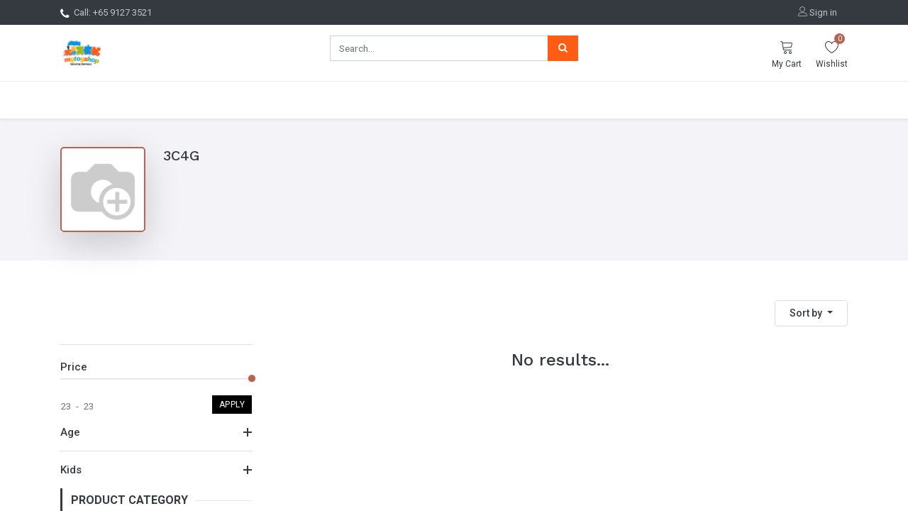

--- FILE ---
content_type: text/html; charset=utf-8
request_url: https://www.mytoyshop.com.sg/shop/3c4g-656/category/cars-trucks-trains-n-r-c-robots-n-r-c-926
body_size: 16998
content:

        <section class="as_product_brands">
            
        <!DOCTYPE html>
        
        
            
        
    <html lang="en-US" data-website-id="1" data-oe-company-name="My Toy Shop">
            
        
            
            
            
            
                
            
        
        
    <head>
                <meta charset="utf-8"/>
                <meta http-equiv="X-UA-Compatible" content="IE=edge,chrome=1"/>
            <meta name="viewport" content="width=device-width, initial-scale=1, user-scalable=no"/>
        <meta name="generator" content="Odoo"/>
        
        
        
            
            
            
        <meta name="description" content="Explore 3C4G toys at Mytoyshop for creative and fun playtime! Discover trendy and stylish toys. Shop now for amazing deals!"/>
        
        
            
            
            
            
                
                    
                        <meta property="og:type" content="website"/>
                    
                
                    
                        <meta property="og:title" content="3C4G | My Toy Shop"/>
                    
                
                    
                        <meta property="og:site_name" content="My Toy Shop"/>
                    
                
                    
                        <meta property="og:url" content="http://www.mytoyshop.com.sg/shop/3c4g-656/category/cars-trucks-trains-n-r-c-robots-n-r-c-926"/>
                    
                
                    
                        <meta property="og:image" content="http://mytoyshop.com.sg/web/image/website/1/logo?unique=40b08b5"/>
                    
                
                    
                        <meta property="og:description" content="Explore 3C4G toys at Mytoyshop for creative and fun playtime! Discover trendy and stylish toys. Shop now for amazing deals!"/>
                    
                
            
            
            
            
                
                    <meta name="twitter:card" content="summary_large_image"/>
                
                    <meta name="twitter:title" content="3C4G | My Toy Shop"/>
                
                    <meta name="twitter:image" content="http://mytoyshop.com.sg/web/image/website/1/logo?unique=40b08b5"/>
                
                    <meta name="twitter:description" content="Explore 3C4G toys at Mytoyshop for creative and fun playtime! Discover trendy and stylish toys. Shop now for amazing deals!"/>
                
            
        

        
        
            
            
        
        <link rel="canonical" href="http://mytoyshop.com.sg/shop/3c4g-656/category/cars-trucks-trains-n-r-c-robots-n-r-c-926"/>

        <link rel="preconnect" href="https://fonts.gstatic.com/" crossorigin=""/>
    
        

                <title> 3C4G | My Toy Shop </title>
        
            <link type="image/x-icon" rel="shortcut icon" href="/web/image/website/1/favicon?unique=2f3c0ec"/>
            <link rel="preload" href="/web/static/lib/fontawesome/fonts/fontawesome-webfont.woff2?v=4.7.0" as="font" crossorigin=""/>
            <link type="text/css" rel="stylesheet" href="/web/content/200878-adb7436/1/web.assets_common.css" data-asset-xmlid="web.assets_common" data-asset-version="adb7436"/>
            <link type="text/css" rel="stylesheet" href="/web/content/200880-af8832f/1/web.assets_frontend.css" data-asset-xmlid="web.assets_frontend" data-asset-version="af8832f"/>
        
    
        
        <script id="web.layout.odooscript" type="text/javascript">
                    var odoo = {
                        csrf_token: "ee8352c0911799b2edcbbf43c1ec019d6661930ao1800207783",
                        debug: "",
                    };
                </script>
            <script type="text/javascript">
                odoo.session_info = {"is_admin": false, "is_system": false, "is_website_user": true, "user_id": false, "is_frontend": true, "translationURL": "/website/translations", "cache_hashes": {"translations": "5e7093ae0d9a76f185c7adbac6caf15d196d873e"}};
                if (!/(^|;\s)tz=/.test(document.cookie)) {
                    const userTZ = Intl.DateTimeFormat().resolvedOptions().timeZone;
                    document.cookie = `tz=${userTZ}; path=/`;
                }
            </script>
            <script defer="defer" type="text/javascript" src="/web/content/265-63d8450/1/web.assets_common_minimal_js.js" data-asset-xmlid="web.assets_common_minimal_js" data-asset-version="63d8450"></script>
            <script defer="defer" type="text/javascript" src="/web/content/266-829a925/1/web.assets_frontend_minimal_js.js" data-asset-xmlid="web.assets_frontend_minimal_js" data-asset-version="829a925"></script>
            
        
    
            <script defer="defer" type="text/javascript" data-src="/web/content/200883-76777aa/1/web.assets_common_lazy.js" data-asset-xmlid="web.assets_common_lazy" data-asset-version="76777aa"></script>
            <script defer="defer" type="text/javascript" data-src="/web/content/200885-bc6605d/1/web.assets_frontend_lazy.js" data-asset-xmlid="web.assets_frontend_lazy" data-asset-version="bc6605d"></script>
        
    
        

                
            
        <!-- Google tag (gtag.js) -->
<script async src="https://www.googletagmanager.com/gtag/js?id=UA-35572079-1"></script>
<script>
  window.dataLayer = window.dataLayer || [];
  function gtag(){dataLayer.push(arguments);}
  gtag('js', new Date());

  gtag('config', 'UA-35572079-1');
</script>
<script type="application/ld+json">
{
  "@context": "https://schema.org",
  "@type": "Organization",
  "name": "MyToyShop",
  "url": "https://mytoyshop.com.sg/",
  "logo": "https://mytoyshop.com.sg/web/image/website/1/logo/My%20Toy%20Shop?unique=fa14d7e",
  "sameAs": "https://www.facebook.com/mytoyshop.singapore/"
}
</script>
<script type="application/ld+json">
{
  "@context": "https://schema.org/",
  "@type": "WebSite",
  "name": "MyToyShop",
  "url": "https://mytoyshop.com.sg/",
  "potentialAction": {
    "@type": "SearchAction",
    "target": "https://mytoyshop.com.sg/{search_term_string}",
    "query-input": "required name=search_term_string"
  }
}
</script>
<!--Metro 03Jun25 Gtag starts -->
<!--call on click Google Map-->
<script async src = "https://www.googletagmanager.com/gtag/js?id=AW-987884867"> </script>
<script> window.dataLayer = window.dataLayer || [];

function gtag() {
    console.log('gtagggg', arguments)
    dataLayer.push(arguments);
}
gtag('js', new Date());
gtag('config', 'AW-987884867'); </script>
<!--Metro 03Jun25 Gtag Ends-->

<style>
.as-latest-blog .section-post-body {
box-shadow:none !important;
}
  #slideshow_1728387559519{
  margin:0px !important;}
  
  .carousel-control-prev,.carousel-control-next{
  display:none !important;}
  .small-banner {
   display:none !important;
  }
  .small-banner img{
  width:100% !important;
 
  }
  .d-none{
  display:none !important;}
  #slideshow_1728387559519 img {
  margin-right:0px !important;
  width:100% !important;
  margin-left:0px !important;
  }
  .latest-product-grid{
  padding:0px !important;}
  
  #slideshow_1728387559519 .carousel-item{
  padding-bottom:0px !important;
  }
  #slideshow_1728387559519 .carousel-indicators{
  
  visibility:hidden !important;
  }
  #connect .s_share .fa-home{
  display:none !important;
  }
  
  #footer a{
  color:#FF5D14 !important;}
  
  .left-image{
  padding:0px !important;}
  .footer-logo img{
  width:50% !important;}
  
  #as_our_brand .owl-prev span {
  border-top: 10px solid transparent;
  border-bottom: 10px solid transparent; 
  border-left: none !important;
  border-right:10px solid #FF5D14 !important; 
  transform:rotate(0deg) !important;

  }
    #as_our_brand .owl-next span {
  border-top: 10px solid transparent;
  border-bottom: 10px solid transparent;
  
  border-left: 10px solid #FF5D14 !important;

 border-right:none !important;
  transform:rotate(0deg) !important;

  }
 .owl-carousel .owl-nav button {
  background: transparent !important;
  }
  .shop-brand h3{
  color:white !important;}
  
  .shop-brand{
  margin-top:30px !important;
  }
   <!--.right-product-grid .as-product-thumb{-->
   <!--position:relative !important;-->
   <!--height:270px;-->
   <!--}-->
   
  <!--.right-product-grid .as-product-thumb::after{-->
  <!--content:"";-->
  <!--width:100% !important;-->
  <!--background-image:url('https://mytoyshop.com.sg/theme_alan/static/src/img/shop/frame.png');-->
  <!--width: 267px;-->
  <!--  background-image: url(https://mytoyshop.com.sg/theme_alan/static/src/img/shop/frame.png);-->
  <!--  position: absolute;-->
  <!--  left: 0;-->
  <!--  top: 0;-->
  <!--  height: 270px;-->
   
  <!--  z-index: 1;-->
  <!--  background-size: contain;-->
  <!--  background-repeat: no-repeat;-->
  
  <!--}-->
  
   .right-product-grid .as-product-style{
   border:2px solid #eaeaea !important;
   border-radius:24px !important;
  }
  
  .right-product-grid .as-product-thumb{
  text-align:center !important;}
  .right-product-grid .as-product-info{
  padding:15px !important;
  }
  
  <!--.right-product-grid .as-product-thumb img{-->
  <!--bottom: 10%;-->
  <!--  width: 150px;-->
  <!--  height: 200px !important;-->
  <!--  object-fit: contain !important;-->
  <!--  position: absolute;-->
  <!--  z-index: 10;-->
  <!--  left: 0;-->
  <!--  right: 0;-->
  <!--  margin: auto;-->
  <!--  top:0;-->
  
  <!--}-->
  .right-product-grid .as-product-thumb img{
  width:180px;
  height:185px;
  object-fit:contain !important;
  }
  .as-product-tab-content .as-product-title a{
  color: #333333 !important;
  font-weight:500 !important;
  }
  
  .right-product-grid .as-product-style{
  padding:0px !important;
  }
  
  .as-product-price{
  color: #256098 !important;
  }
  
  .product-slider{
  display:none !important;
  }
  
  .shop-brand{
    padding:15px !important;
  }
  
  .shop-brand .container{
  padding:60px 0;
  background: linear-gradient(90deg, rgba(34,90,147,1) 1%, rgba(97,149,200,1) 50%, rgba(34,90,147,0.9529061624649859) 100%);
  border-radius:24px;
  }
  
  .category-snippet-box{
  border-radius:36px;
  overflow:hidden;
  min-height:300px !important;
  background-position:center !important;
  }
  
  .as-category-style-2 .category-snippet-box:after {
    content: "";
    background:transparent !important;
    }
    
  .btn-primary{
  background:#FF5D14 !important;
  }
  
  #slideshow_1728387559519 .carousel-item{
  min-height:auto !important;
  }
  
  #slideshow_1728387559519 img{
  margin-top:60px;
  margin-bottom:60px;
  }
  
  .home_gallery{
  height:auto !important;
  }
  
  .web_blog_slider .section-post-body {
  margin:auto !important;
  }
  
.section-post-media{
border-radius:22px;
background-size:cover;
background-position:center;
height:200px !important;
border:1px solid lightgrey;
}
@media screen and (min-width: 767px) and (max-width: 1200px) {
.small-banner{
    display:block !important;
}
.left-image{
display:none !important;
}
}
@media screen and (max-width: 1390px) {
  <!--.right-product-grid .as-product-thumb{-->
  <!--height:230px !important;-->
  <!--}-->
  <!--.right-product-grid .as-product-thumb img{-->
  <!--height:150px !important;-->
  <!--width:150px !important;-->
  <!--}-->
}

@media screen and (max-width: 1200px) {
  .s_custom_product_grid .container{
  flex-wrap:wrap !important;
  }
  
 
}
@media screen and (max-width: 800px) {
#edit-page-menu{
display:none !important;}

.o_menu_systray .js_publish_management{
display:none !important;}

#new-content-menu{
display:none !important;
}
  #top .header-top .row{
  flex-wrap:nowrap !important;
  }
#slideshow_1728387559519 img{
  margin-top:30px !important;
  margin-bottom:20px !important;
  }
 .right-product-grid{
 display:flex !important;
 flex-wrap:wrap !important;
 }
  .right-product-grid .as-product-style{
 width:46% !important;}
 
  <!--.right-product-grid .as-product-thumb img{-->
  <!--height:80px !important;-->
  <!--width:110px !important;-->
  <!--}-->
  <!--.right-product-grid .as-product-thumb {-->
  <!--      height: 150px !important;-->
  <!--  }-->
 
}

</style>
    </head>
            <body class="">
                
        
    
            
            
        <div id="wrapwrap" class="   ">
                <header id="top" data-anchor="true" data-name="Header" class="  o_header_standard">
                    
    <div class="header-top">
      <div class="container">
        <div class="row">
          <div class="col-md-4 d-md-block">
            <p class="ht-phone"><i class="fa fa-phone"></i>Call:&nbsp;+65 9127 3521</p>
          </div>
          <div class="col-md-8">
            <div class="nav">
              
              
              
              
              
              
              
    <div class="h-col h-user">
        <a class="h-link nav-link" href="/web/login">
            <i class="lnr lnr-user"></i>
            <span>Sign in</span>
        </a>
    </div>
    

              
              <div class="h-col h-search">
                <a class="nav-link" href="#" data-toggle="collapse" data-target="#header_search_toggle" aria-controls="header_search_toggle">
                  <i class="lnr lnr-magnifier"></i>
                </a>
              </div>
            </div>
          </div>
        </div>
      </div>
    </div>
    
    
    <div class="header-middle">
      <div class="container">
        <div class="row align-items-center">
          <div class="col-md-4 col-7">
            <div class="logo">
    
        <a href="/">
            <span alt="Logo of My Toy Shop" title="My Toy Shop"><img src="/web/image/website/1/logo/My%20Toy%20Shop?unique=2f3c0ec" class="img img-fluid" alt="My Toy Shop" loading="lazy"/></span>
        </a>
    
</div>
          </div>
          <div class="col-md-4 header-search collapse" id="header_search_toggle">
            
    <form method="get" class="o_wsale_products_searchbar_form o_wait_lazy_js " action="/shop">
                <div role="search" class="input-group">
        
        <input type="search" name="search" class="search-query form-control oe_search_box" data-limit="5" data-display-description="true" data-display-price="true" data-display-image="true" placeholder="Search..."/>
        <div class="input-group-append">
            <button type="submit" class="btn btn-primary oe_search_button" aria-label="Search" title="Search"><i class="fa fa-search"></i></button>
        </div>
    </div>

                <input name="order" type="hidden" class="o_wsale_search_order_by" value=""/>
                
            </form>
        
          </div>
          <div class="col-md-4 col-5 pl-0">
            <div class="nav">
              <div class="h-col h-toggle">
                <button class="mobile-menu-toggle" data-toggle="collapse" data-target="#top_menu_collapse">
                  <span></span>
                  <span></span>
                  <span></span>
                </button>
              </div>
              
    
    <div id="my_cart" class="h-col h-cart">
        
            <div class="o_wsale_my_cart nav-link my_cart_btn">
                <i class="lnr lnr-cart"></i>
                <span>My Cart</span>  <sup class="my_cart_quantity badge badge-primary"></sup>
            </div>
        
    </div>

              
    
        
        <div class="o_wsale_my_wish h-col h-wishlist">
            <a href="/shop/wishlist" class="nav-link">
                <i class="lnr lnr-heart"></i>
                <span>Wishlist</span> <sup class="my_wish_quantity o_animate_blink badge badge-primary">0</sup>
            </a>
        </div>
    

            </div>
          </div>
        </div>
      </div>
    </div>
    
    <div class="cart_lines_popup"></div>
    
    <nav data-name="Navbar" class="navbar navbar-expand-lg navbar-light o_colored_level o_cc shadow-sm as-header-navbar">
        <div id="top_menu_container" class="container justify-content-start justify-content-lg-between">
            
            
    <button type="button" data-toggle="collapse" data-target="#top_menu_collapse" class="navbar-toggler ml-auto">
        <span class="navbar-toggler-icon o_not_editable"></span>
    </button>

            
            <div id="top_menu_collapse" class="collapse navbar-collapse order-last order-lg-0">
                
    <ul id="top_menu" class="nav navbar-nav o_menu_loading flex-grow-1">
        
                    
                    
                    
                        
        
        <li class="nav-item">
            <a role="menuitem" href="/" class="nav-link ">
                <span>Home</span>
            </a>
        </li>
        
        
    
                    
                        
        
        <li class="nav-item">
            <a role="menuitem" href="/shop" class="nav-link ">
                <span>Shop</span>
            </a>
        </li>
        
        
    
                    
                        
        
        <li class="nav-item">
            <a role="menuitem" href="/blog" class="nav-link ">
                <span>Blog</span>
            </a>
        </li>
        
        
    
                    
                        
        
        
        
        <li class="nav-item  mm-mega-menu">
            <a class="nav-link o_mega_menu_toggle" href="/">
                <span>Shop By Categories</span>
                
            </a>
            <span class="mob_menu"></span>
            

                <div class="mm-maga-main  mm-mega-list mm-mega-4">
                    <div class="mm-maga-main-width">
                        

                        

                            

                            

                            

                            
                                
                                    <div class="mmc-body mm-cat-list row">
                                        
                                            
                                                <ul class="item mm-col">
                                                    <li class="mm-label">
                                                        <a class="mm-title" href="/shop/category/baby-toddler-toys-893">
                                                            <span>Baby &amp; Toddler Toys</span>
                                                        </a>
                                                    </li>
                                                    
                                                        
                                                    
                                                        
                                                    
                                                        
                                                    
                                                        
                                                    
                                                        
                                                    
                                                        
                                                    
                                                        
                                                    
                                                        
                                                    
                                                        
                                                    
                                                        
                                                    
                                                        
                                                    
                                                        
                                                    
                                                        
                                                    
                                                </ul>
                                            
                                        
                                            
                                                <ul class="item mm-col">
                                                    <li class="mm-label">
                                                        <a class="mm-title" href="/shop/category/blaster-toys-899">
                                                            <span>Blaster Toys</span>
                                                        </a>
                                                    </li>
                                                    
                                                        
                                                    
                                                        
                                                    
                                                        
                                                    
                                                        
                                                    
                                                        
                                                    
                                                        
                                                    
                                                        
                                                    
                                                        
                                                    
                                                        
                                                    
                                                        
                                                    
                                                        
                                                    
                                                        
                                                    
                                                        
                                                    
                                                </ul>
                                            
                                        
                                            
                                                <ul class="item mm-col">
                                                    <li class="mm-label">
                                                        <a class="mm-title" href="/shop/category/building-blocks-901">
                                                            <span>Building Blocks</span>
                                                        </a>
                                                    </li>
                                                    
                                                        
                                                    
                                                        
                                                    
                                                        
                                                    
                                                        
                                                    
                                                        
                                                    
                                                        
                                                    
                                                        
                                                    
                                                        
                                                    
                                                        
                                                    
                                                        
                                                    
                                                        
                                                    
                                                        
                                                    
                                                        
                                                    
                                                </ul>
                                            
                                        
                                            
                                                <ul class="item mm-col">
                                                    <li class="mm-label">
                                                        <a class="mm-title" href="/shop/category/cars-trucks-trains-n-r-c-902">
                                                            <span>Cars, Trucks, Trains n R/C</span>
                                                        </a>
                                                    </li>
                                                    
                                                        
                                                    
                                                        
                                                    
                                                        
                                                    
                                                        
                                                    
                                                        
                                                    
                                                        
                                                    
                                                        
                                                    
                                                        
                                                    
                                                        
                                                    
                                                        
                                                    
                                                        
                                                    
                                                        
                                                    
                                                        
                                                    
                                                </ul>
                                            
                                        
                                            
                                                <ul class="item mm-col">
                                                    <li class="mm-label">
                                                        <a class="mm-title" href="/shop/category/craft-and-activities-905">
                                                            <span>Craft and Activities</span>
                                                        </a>
                                                    </li>
                                                    
                                                        
                                                    
                                                        
                                                    
                                                        
                                                    
                                                        
                                                    
                                                        
                                                    
                                                        
                                                    
                                                        
                                                    
                                                        
                                                    
                                                        
                                                    
                                                        
                                                    
                                                        
                                                    
                                                        
                                                    
                                                        
                                                    
                                                </ul>
                                            
                                        
                                            
                                                <ul class="item mm-col">
                                                    <li class="mm-label">
                                                        <a class="mm-title" href="/shop/category/dolls-and-accessories-904">
                                                            <span>Dolls and Accessories</span>
                                                        </a>
                                                    </li>
                                                    
                                                        
                                                    
                                                        
                                                    
                                                        
                                                    
                                                        
                                                    
                                                        
                                                    
                                                        
                                                    
                                                        
                                                    
                                                        
                                                    
                                                        
                                                    
                                                        
                                                    
                                                        
                                                    
                                                        
                                                    
                                                        
                                                    
                                                </ul>
                                            
                                        
                                            
                                                <ul class="item mm-col">
                                                    <li class="mm-label">
                                                        <a class="mm-title" href="/shop/category/games-and-puzzles-903">
                                                            <span>Games and Puzzles</span>
                                                        </a>
                                                    </li>
                                                    
                                                        
                                                    
                                                        
                                                    
                                                        
                                                    
                                                        
                                                    
                                                        
                                                    
                                                        
                                                    
                                                        
                                                    
                                                        
                                                    
                                                        
                                                    
                                                        
                                                    
                                                        
                                                    
                                                        
                                                    
                                                        
                                                    
                                                </ul>
                                            
                                        
                                            
                                                <ul class="item mm-col">
                                                    <li class="mm-label">
                                                        <a class="mm-title" href="/shop/category/hobbies-and-collectibles-898">
                                                            <span>Hobbies and Collectibles</span>
                                                        </a>
                                                    </li>
                                                    
                                                        
                                                    
                                                        
                                                    
                                                        
                                                    
                                                        
                                                    
                                                        
                                                    
                                                        
                                                    
                                                        
                                                    
                                                        
                                                    
                                                        
                                                    
                                                        
                                                    
                                                        
                                                    
                                                        
                                                    
                                                        
                                                    
                                                </ul>
                                            
                                        
                                            
                                                <ul class="item mm-col">
                                                    <li class="mm-label">
                                                        <a class="mm-title" href="/shop/category/learning-toys-897">
                                                            <span>Learning Toys</span>
                                                        </a>
                                                    </li>
                                                    
                                                        
                                                    
                                                        
                                                    
                                                        
                                                    
                                                        
                                                    
                                                        
                                                    
                                                        
                                                    
                                                        
                                                    
                                                        
                                                    
                                                        
                                                    
                                                        
                                                    
                                                        
                                                    
                                                        
                                                    
                                                        
                                                    
                                                </ul>
                                            
                                        
                                            
                                                <ul class="item mm-col">
                                                    <li class="mm-label">
                                                        <a class="mm-title" href="/shop/category/magnets-magnetic-toys-894">
                                                            <span>Magnets &amp; Magnetic Toys</span>
                                                        </a>
                                                    </li>
                                                    
                                                        
                                                    
                                                        
                                                    
                                                        
                                                    
                                                        
                                                    
                                                        
                                                    
                                                        
                                                    
                                                        
                                                    
                                                        
                                                    
                                                        
                                                    
                                                        
                                                    
                                                        
                                                    
                                                        
                                                    
                                                        
                                                    
                                                </ul>
                                            
                                        
                                            
                                                <ul class="item mm-col">
                                                    <li class="mm-label">
                                                        <a class="mm-title" href="/shop/category/pretend-play-895">
                                                            <span>Pretend Play</span>
                                                        </a>
                                                    </li>
                                                    
                                                        
                                                    
                                                        
                                                    
                                                        
                                                    
                                                        
                                                    
                                                        
                                                    
                                                        
                                                    
                                                        
                                                    
                                                        
                                                    
                                                        
                                                    
                                                        
                                                    
                                                        
                                                    
                                                        
                                                    
                                                        
                                                    
                                                </ul>
                                            
                                        
                                            
                                                <ul class="item mm-col">
                                                    <li class="mm-label">
                                                        <a class="mm-title" href="/shop/category/slot-cars-900">
                                                            <span>Slot Cars</span>
                                                        </a>
                                                    </li>
                                                    
                                                        
                                                    
                                                        
                                                    
                                                        
                                                    
                                                        
                                                    
                                                        
                                                    
                                                        
                                                    
                                                        
                                                    
                                                        
                                                    
                                                        
                                                    
                                                        
                                                    
                                                        
                                                    
                                                        
                                                    
                                                        
                                                    
                                                </ul>
                                            
                                        
                                            
                                                <ul class="item mm-col">
                                                    <li class="mm-label">
                                                        <a class="mm-title" href="/shop/category/sound-toys-896">
                                                            <span>Sound Toys</span>
                                                        </a>
                                                    </li>
                                                    
                                                        
                                                    
                                                        
                                                    
                                                        
                                                    
                                                        
                                                    
                                                        
                                                    
                                                        
                                                    
                                                        
                                                    
                                                        
                                                    
                                                        
                                                    
                                                        
                                                    
                                                        
                                                    
                                                        
                                                    
                                                        
                                                    
                                                </ul>
                                            
                                        
                                    </div>
                                
                            

                             

                            

                            
                        
                        
                

                        
                    </div>
                </div>
            
        </li>
    
                    
                        
        
        
        
        <li class="nav-item  mm-mega-menu">
            <a class="nav-link o_mega_menu_toggle" href="">
                <span>Shop By Brand</span>
                
            </a>
            <span class="mob_menu"></span>
            

                <div class="mm-maga-main  mm-mega-list mm-mega-6">
                    <div class="mm-maga-main-width">
                        

                        

                            

                            

                            

                            

                             

                            

                            
                        
                        
                
                    <div class="mmc-body mm-cat-list row">
                        
                            <ul class="item mm-col">
                                <li class="mm-label d-flex justify-content-between align-items-center">
                                    <a class="mm-title" href="/shop/brand/656">
                                        <span>3C4G</span>
                                    </a>
                                    <a class="mm-title">
                                      
                                    </a>
                                </li>
                            </ul>
                        
                            <ul class="item mm-col">
                                <li class="mm-label d-flex justify-content-between align-items-center">
                                    <a class="mm-title" href="/shop/brand/657">
                                        <span>4M Toys</span>
                                    </a>
                                    <a class="mm-title">
                                      
                                        <img style="height: 50px; width:50px;margin-right: 20px;" src="/web/image/as.product.brand/657/logo?unique=38d7cad" loading="lazy"/>
                                      
                                    </a>
                                </li>
                            </ul>
                        
                            <ul class="item mm-col">
                                <li class="mm-label d-flex justify-content-between align-items-center">
                                    <a class="mm-title" href="/shop/brand/658">
                                        <span>Activision</span>
                                    </a>
                                    <a class="mm-title">
                                      
                                    </a>
                                </li>
                            </ul>
                        
                            <ul class="item mm-col">
                                <li class="mm-label d-flex justify-content-between align-items-center">
                                    <a class="mm-title" href="/shop/brand/659">
                                        <span>Aerobie</span>
                                    </a>
                                    <a class="mm-title">
                                      
                                    </a>
                                </li>
                            </ul>
                        
                            <ul class="item mm-col">
                                <li class="mm-label d-flex justify-content-between align-items-center">
                                    <a class="mm-title" href="/shop/brand/660">
                                        <span>Alderac Group</span>
                                    </a>
                                    <a class="mm-title">
                                      
                                    </a>
                                </li>
                            </ul>
                        
                            <ul class="item mm-col">
                                <li class="mm-label d-flex justify-content-between align-items-center">
                                    <a class="mm-title" href="/shop/brand/661">
                                        <span>ASMODEE</span>
                                    </a>
                                    <a class="mm-title">
                                      
                                        <img style="height: 50px; width:50px;margin-right: 20px;" src="/web/image/as.product.brand/661/logo?unique=9a05386" loading="lazy"/>
                                      
                                    </a>
                                </li>
                            </ul>
                        
                            <ul class="item mm-col">
                                <li class="mm-label d-flex justify-content-between align-items-center">
                                    <a class="mm-title" href="/shop/brand/662">
                                        <span>BANANAGRAMS</span>
                                    </a>
                                    <a class="mm-title">
                                      
                                    </a>
                                </li>
                            </ul>
                        
                            <ul class="item mm-col">
                                <li class="mm-label d-flex justify-content-between align-items-center">
                                    <a class="mm-title" href="/shop/brand/663">
                                        <span>Barbie</span>
                                    </a>
                                    <a class="mm-title">
                                      
                                    </a>
                                </li>
                            </ul>
                        
                            <ul class="item mm-col">
                                <li class="mm-label d-flex justify-content-between align-items-center">
                                    <a class="mm-title" href="/shop/brand/664">
                                        <span>Be Amazing Toys</span>
                                    </a>
                                    <a class="mm-title">
                                      
                                    </a>
                                </li>
                            </ul>
                        
                            <ul class="item mm-col">
                                <li class="mm-label d-flex justify-content-between align-items-center">
                                    <a class="mm-title" href="/shop/brand/665">
                                        <span>Beziergames</span>
                                    </a>
                                    <a class="mm-title">
                                      
                                    </a>
                                </li>
                            </ul>
                        
                            <ul class="item mm-col">
                                <li class="mm-label d-flex justify-content-between align-items-center">
                                    <a class="mm-title" href="/shop/brand/666">
                                        <span>Blue Orange Games</span>
                                    </a>
                                    <a class="mm-title">
                                      
                                    </a>
                                </li>
                            </ul>
                        
                            <ul class="item mm-col">
                                <li class="mm-label d-flex justify-content-between align-items-center">
                                    <a class="mm-title" href="/shop/brand/667">
                                        <span>Brainwright</span>
                                    </a>
                                    <a class="mm-title">
                                      
                                    </a>
                                </li>
                            </ul>
                        
                            <ul class="item mm-col">
                                <li class="mm-label d-flex justify-content-between align-items-center">
                                    <a class="mm-title" href="/shop/brand/668">
                                        <span>Buffalo Games</span>
                                    </a>
                                    <a class="mm-title">
                                      
                                    </a>
                                </li>
                            </ul>
                        
                            <ul class="item mm-col">
                                <li class="mm-label d-flex justify-content-between align-items-center">
                                    <a class="mm-title" href="/shop/brand/669">
                                        <span>Calliope</span>
                                    </a>
                                    <a class="mm-title">
                                      
                                    </a>
                                </li>
                            </ul>
                        
                            <ul class="item mm-col">
                                <li class="mm-label d-flex justify-content-between align-items-center">
                                    <a class="mm-title" href="/shop/brand/670">
                                        <span>Catan Studios</span>
                                    </a>
                                    <a class="mm-title">
                                      
                                    </a>
                                </li>
                            </ul>
                        
                            <ul class="item mm-col">
                                <li class="mm-label d-flex justify-content-between align-items-center">
                                    <a class="mm-title" href="/shop/brand/671">
                                        <span>Clementoni</span>
                                    </a>
                                    <a class="mm-title">
                                      
                                    </a>
                                </li>
                            </ul>
                        
                            <ul class="item mm-col">
                                <li class="mm-label d-flex justify-content-between align-items-center">
                                    <a class="mm-title" href="/shop/brand/672">
                                        <span>CMON</span>
                                    </a>
                                    <a class="mm-title">
                                      
                                    </a>
                                </li>
                            </ul>
                        
                            <ul class="item mm-col">
                                <li class="mm-label d-flex justify-content-between align-items-center">
                                    <a class="mm-title" href="/shop/brand/673">
                                        <span>CoComelon</span>
                                    </a>
                                    <a class="mm-title">
                                      
                                    </a>
                                </li>
                            </ul>
                        
                            <ul class="item mm-col">
                                <li class="mm-label d-flex justify-content-between align-items-center">
                                    <a class="mm-title" href="/shop/brand/674">
                                        <span>CRAYOLA</span>
                                    </a>
                                    <a class="mm-title">
                                      
                                        <img style="height: 50px; width:50px;margin-right: 20px;" src="/web/image/as.product.brand/674/logo?unique=a68f772" loading="lazy"/>
                                      
                                    </a>
                                </li>
                            </ul>
                        
                            <ul class="item mm-col">
                                <li class="mm-label d-flex justify-content-between align-items-center">
                                    <a class="mm-title" href="/shop/brand/675">
                                        <span>Crazy Aaron's Putty</span>
                                    </a>
                                    <a class="mm-title">
                                      
                                    </a>
                                </li>
                            </ul>
                        
                            <ul class="item mm-col">
                                <li class="mm-label d-flex justify-content-between align-items-center">
                                    <a class="mm-title" href="/shop/brand/676">
                                        <span>Creativity for Kids</span>
                                    </a>
                                    <a class="mm-title">
                                      
                                    </a>
                                </li>
                            </ul>
                        
                            <ul class="item mm-col">
                                <li class="mm-label d-flex justify-content-between align-items-center">
                                    <a class="mm-title" href="/shop/brand/677">
                                        <span>Czech games</span>
                                    </a>
                                    <a class="mm-title">
                                      
                                    </a>
                                </li>
                            </ul>
                        
                            <ul class="item mm-col">
                                <li class="mm-label d-flex justify-content-between align-items-center">
                                    <a class="mm-title" href="/shop/brand/678">
                                        <span>Days of Wonder</span>
                                    </a>
                                    <a class="mm-title">
                                      
                                    </a>
                                </li>
                            </ul>
                        
                            <ul class="item mm-col">
                                <li class="mm-label d-flex justify-content-between align-items-center">
                                    <a class="mm-title" href="/shop/brand/679">
                                        <span>Dv Giochi Games</span>
                                    </a>
                                    <a class="mm-title">
                                      
                                    </a>
                                </li>
                            </ul>
                        
                            <ul class="item mm-col">
                                <li class="mm-label d-flex justify-content-between align-items-center">
                                    <a class="mm-title" href="/shop/brand/680">
                                        <span>Educational Insights</span>
                                    </a>
                                    <a class="mm-title">
                                      
                                        <img style="height: 50px; width:50px;margin-right: 20px;" src="/web/image/as.product.brand/680/logo?unique=a68f772" loading="lazy"/>
                                      
                                    </a>
                                </li>
                            </ul>
                        
                            <ul class="item mm-col">
                                <li class="mm-label d-flex justify-content-between align-items-center">
                                    <a class="mm-title" href="/shop/brand/681">
                                        <span>ELENCO</span>
                                    </a>
                                    <a class="mm-title">
                                      
                                    </a>
                                </li>
                            </ul>
                        
                            <ul class="item mm-col">
                                <li class="mm-label d-flex justify-content-between align-items-center">
                                    <a class="mm-title" href="/shop/brand/682">
                                        <span>Elmer's</span>
                                    </a>
                                    <a class="mm-title">
                                      
                                    </a>
                                </li>
                            </ul>
                        
                            <ul class="item mm-col">
                                <li class="mm-label d-flex justify-content-between align-items-center">
                                    <a class="mm-title" href="/shop/brand/683">
                                        <span>Endless Games</span>
                                    </a>
                                    <a class="mm-title">
                                      
                                    </a>
                                </li>
                            </ul>
                        
                            <ul class="item mm-col">
                                <li class="mm-label d-flex justify-content-between align-items-center">
                                    <a class="mm-title" href="/shop/brand/684">
                                        <span>Escape Tabletop Games</span>
                                    </a>
                                    <a class="mm-title">
                                      
                                    </a>
                                </li>
                            </ul>
                        
                            <ul class="item mm-col">
                                <li class="mm-label d-flex justify-content-between align-items-center">
                                    <a class="mm-title" href="/shop/brand/685">
                                        <span>Exploding Kittens</span>
                                    </a>
                                    <a class="mm-title">
                                      
                                    </a>
                                </li>
                            </ul>
                        
                            <ul class="item mm-col">
                                <li class="mm-label d-flex justify-content-between align-items-center">
                                    <a class="mm-title" href="/shop/brand/686">
                                        <span>Faber Castell</span>
                                    </a>
                                    <a class="mm-title">
                                      
                                    </a>
                                </li>
                            </ul>
                        
                            <ul class="item mm-col">
                                <li class="mm-label d-flex justify-content-between align-items-center">
                                    <a class="mm-title" href="/shop/brand/687">
                                        <span>Fantasy Flight Games</span>
                                    </a>
                                    <a class="mm-title">
                                      
                                    </a>
                                </li>
                            </ul>
                        
                            <ul class="item mm-col">
                                <li class="mm-label d-flex justify-content-between align-items-center">
                                    <a class="mm-title" href="/shop/brand/688">
                                        <span>First Act</span>
                                    </a>
                                    <a class="mm-title">
                                      
                                    </a>
                                </li>
                            </ul>
                        
                            <ul class="item mm-col">
                                <li class="mm-label d-flex justify-content-between align-items-center">
                                    <a class="mm-title" href="/shop/brand/689">
                                        <span>Fisher Price</span>
                                    </a>
                                    <a class="mm-title">
                                      
                                        <img style="height: 50px; width:50px;margin-right: 20px;" src="/web/image/as.product.brand/689/logo?unique=a68f772" loading="lazy"/>
                                      
                                    </a>
                                </li>
                            </ul>
                        
                            <ul class="item mm-col">
                                <li class="mm-label d-flex justify-content-between align-items-center">
                                    <a class="mm-title" href="/shop/brand/690">
                                        <span>Game Wright</span>
                                    </a>
                                    <a class="mm-title">
                                      
                                    </a>
                                </li>
                            </ul>
                        
                            <ul class="item mm-col">
                                <li class="mm-label d-flex justify-content-between align-items-center">
                                    <a class="mm-title" href="/shop/brand/691">
                                        <span>Grandpa Becks</span>
                                    </a>
                                    <a class="mm-title">
                                      
                                    </a>
                                </li>
                            </ul>
                        
                            <ul class="item mm-col">
                                <li class="mm-label d-flex justify-content-between align-items-center">
                                    <a class="mm-title" href="/shop/brand/692">
                                        <span>Green Board Games</span>
                                    </a>
                                    <a class="mm-title">
                                      
                                    </a>
                                </li>
                            </ul>
                        
                            <ul class="item mm-col">
                                <li class="mm-label d-flex justify-content-between align-items-center">
                                    <a class="mm-title" href="/shop/brand/693">
                                        <span>Hasbro</span>
                                    </a>
                                    <a class="mm-title">
                                      
                                    </a>
                                </li>
                            </ul>
                        
                            <ul class="item mm-col">
                                <li class="mm-label d-flex justify-content-between align-items-center">
                                    <a class="mm-title" href="/shop/brand/694">
                                        <span>Heidelbaer</span>
                                    </a>
                                    <a class="mm-title">
                                      
                                    </a>
                                </li>
                            </ul>
                        
                            <ul class="item mm-col">
                                <li class="mm-label d-flex justify-content-between align-items-center">
                                    <a class="mm-title" href="/shop/brand/695">
                                        <span>Hot Wheels</span>
                                    </a>
                                    <a class="mm-title">
                                      
                                        <img style="height: 50px; width:50px;margin-right: 20px;" src="/web/image/as.product.brand/695/logo?unique=a68f772" loading="lazy"/>
                                      
                                    </a>
                                </li>
                            </ul>
                        
                            <ul class="item mm-col">
                                <li class="mm-label d-flex justify-content-between align-items-center">
                                    <a class="mm-title" href="/shop/brand/696">
                                        <span>Hoyle</span>
                                    </a>
                                    <a class="mm-title">
                                      
                                    </a>
                                </li>
                            </ul>
                        
                            <ul class="item mm-col">
                                <li class="mm-label d-flex justify-content-between align-items-center">
                                    <a class="mm-title" href="/shop/brand/697">
                                        <span>IELLO</span>
                                    </a>
                                    <a class="mm-title">
                                      
                                    </a>
                                </li>
                            </ul>
                        
                            <ul class="item mm-col">
                                <li class="mm-label d-flex justify-content-between align-items-center">
                                    <a class="mm-title" href="/shop/brand/698">
                                        <span>Indie Boards &amp; Cards</span>
                                    </a>
                                    <a class="mm-title">
                                      
                                    </a>
                                </li>
                            </ul>
                        
                            <ul class="item mm-col">
                                <li class="mm-label d-flex justify-content-between align-items-center">
                                    <a class="mm-title" href="/shop/brand/699">
                                        <span>JAX</span>
                                    </a>
                                    <a class="mm-title">
                                      
                                    </a>
                                </li>
                            </ul>
                        
                            <ul class="item mm-col">
                                <li class="mm-label d-flex justify-content-between align-items-center">
                                    <a class="mm-title" href="/shop/brand/700">
                                        <span>Jinx</span>
                                    </a>
                                    <a class="mm-title">
                                      
                                    </a>
                                </li>
                            </ul>
                        
                            <ul class="item mm-col">
                                <li class="mm-label d-flex justify-content-between align-items-center">
                                    <a class="mm-title" href="/shop/brand/701">
                                        <span>Just Toys</span>
                                    </a>
                                    <a class="mm-title">
                                      
                                    </a>
                                </li>
                            </ul>
                        
                            <ul class="item mm-col">
                                <li class="mm-label d-flex justify-content-between align-items-center">
                                    <a class="mm-title" href="/shop/brand/702">
                                        <span>Kawada</span>
                                    </a>
                                    <a class="mm-title">
                                      
                                    </a>
                                </li>
                            </ul>
                        
                            <ul class="item mm-col">
                                <li class="mm-label d-flex justify-content-between align-items-center">
                                    <a class="mm-title" href="/shop/brand/703">
                                        <span>Keeppley</span>
                                    </a>
                                    <a class="mm-title">
                                      
                                    </a>
                                </li>
                            </ul>
                        
                            <ul class="item mm-col">
                                <li class="mm-label d-flex justify-content-between align-items-center">
                                    <a class="mm-title" href="/shop/brand/704">
                                        <span>LeapFrog</span>
                                    </a>
                                    <a class="mm-title">
                                      
                                    </a>
                                </li>
                            </ul>
                        
                            <ul class="item mm-col">
                                <li class="mm-label d-flex justify-content-between align-items-center">
                                    <a class="mm-title" href="/shop/brand/705">
                                        <span>Learning Resources</span>
                                    </a>
                                    <a class="mm-title">
                                      
                                    </a>
                                </li>
                            </ul>
                        
                            <ul class="item mm-col">
                                <li class="mm-label d-flex justify-content-between align-items-center">
                                    <a class="mm-title" href="/shop/brand/706">
                                        <span>LEGO</span>
                                    </a>
                                    <a class="mm-title">
                                      
                                    </a>
                                </li>
                            </ul>
                        
                            <ul class="item mm-col">
                                <li class="mm-label d-flex justify-content-between align-items-center">
                                    <a class="mm-title" href="/shop/brand/707">
                                        <span>Libellud</span>
                                    </a>
                                    <a class="mm-title">
                                      
                                    </a>
                                </li>
                            </ul>
                        
                            <ul class="item mm-col">
                                <li class="mm-label d-flex justify-content-between align-items-center">
                                    <a class="mm-title" href="/shop/brand/708">
                                        <span>Lol Surprise</span>
                                    </a>
                                    <a class="mm-title">
                                      
                                    </a>
                                </li>
                            </ul>
                        
                            <ul class="item mm-col">
                                <li class="mm-label d-flex justify-content-between align-items-center">
                                    <a class="mm-title" href="/shop/brand/709">
                                        <span>Lookout Games</span>
                                    </a>
                                    <a class="mm-title">
                                      
                                    </a>
                                </li>
                            </ul>
                        
                            <ul class="item mm-col">
                                <li class="mm-label d-flex justify-content-between align-items-center">
                                    <a class="mm-title" href="/shop/brand/710">
                                        <span>Ludonaute</span>
                                    </a>
                                    <a class="mm-title">
                                      
                                    </a>
                                </li>
                            </ul>
                        
                            <ul class="item mm-col">
                                <li class="mm-label d-flex justify-content-between align-items-center">
                                    <a class="mm-title" href="/shop/brand/711">
                                        <span>Make it Real</span>
                                    </a>
                                    <a class="mm-title">
                                      
                                    </a>
                                </li>
                            </ul>
                        
                            <ul class="item mm-col">
                                <li class="mm-label d-flex justify-content-between align-items-center">
                                    <a class="mm-title" href="/shop/brand/712">
                                        <span>Mattel</span>
                                    </a>
                                    <a class="mm-title">
                                      
                                    </a>
                                </li>
                            </ul>
                        
                            <ul class="item mm-col">
                                <li class="mm-label d-flex justify-content-between align-items-center">
                                    <a class="mm-title" href="/shop/brand/713">
                                        <span>Mayfair Games</span>
                                    </a>
                                    <a class="mm-title">
                                      
                                    </a>
                                </li>
                            </ul>
                        
                            <ul class="item mm-col">
                                <li class="mm-label d-flex justify-content-between align-items-center">
                                    <a class="mm-title" href="/shop/brand/714">
                                        <span>Meccano</span>
                                    </a>
                                    <a class="mm-title">
                                      
                                    </a>
                                </li>
                            </ul>
                        
                            <ul class="item mm-col">
                                <li class="mm-label d-flex justify-content-between align-items-center">
                                    <a class="mm-title" href="/shop/brand/715">
                                        <span>Melissa &amp; Doug</span>
                                    </a>
                                    <a class="mm-title">
                                      
                                    </a>
                                </li>
                            </ul>
                        
                            <ul class="item mm-col">
                                <li class="mm-label d-flex justify-content-between align-items-center">
                                    <a class="mm-title" href="/shop/brand/716">
                                        <span>Mindware</span>
                                    </a>
                                    <a class="mm-title">
                                      
                                    </a>
                                </li>
                            </ul>
                        
                            <ul class="item mm-col">
                                <li class="mm-label d-flex justify-content-between align-items-center">
                                    <a class="mm-title" href="/shop/brand/717">
                                        <span>Minecraft</span>
                                    </a>
                                    <a class="mm-title">
                                      
                                    </a>
                                </li>
                            </ul>
                        
                            <ul class="item mm-col">
                                <li class="mm-label d-flex justify-content-between align-items-center">
                                    <a class="mm-title" href="/shop/brand/718">
                                        <span>Mixlore</span>
                                    </a>
                                    <a class="mm-title">
                                      
                                    </a>
                                </li>
                            </ul>
                        
                            <ul class="item mm-col">
                                <li class="mm-label d-flex justify-content-between align-items-center">
                                    <a class="mm-title" href="/shop/brand/719">
                                        <span>MOBI</span>
                                    </a>
                                    <a class="mm-title">
                                      
                                    </a>
                                </li>
                            </ul>
                        
                            <ul class="item mm-col">
                                <li class="mm-label d-flex justify-content-between align-items-center">
                                    <a class="mm-title" href="/shop/brand/720">
                                        <span>Moonlite</span>
                                    </a>
                                    <a class="mm-title">
                                      
                                    </a>
                                </li>
                            </ul>
                        
                            <ul class="item mm-col">
                                <li class="mm-label d-flex justify-content-between align-items-center">
                                    <a class="mm-title" href="/shop/brand/721">
                                        <span>Moose</span>
                                    </a>
                                    <a class="mm-title">
                                      
                                    </a>
                                </li>
                            </ul>
                        
                            <ul class="item mm-col">
                                <li class="mm-label d-flex justify-content-between align-items-center">
                                    <a class="mm-title" href="/shop/brand/722">
                                        <span>Neon</span>
                                    </a>
                                    <a class="mm-title">
                                      
                                    </a>
                                </li>
                            </ul>
                        
                            <ul class="item mm-col">
                                <li class="mm-label d-flex justify-content-between align-items-center">
                                    <a class="mm-title" href="/shop/brand/723">
                                        <span>NERF</span>
                                    </a>
                                    <a class="mm-title">
                                      
                                    </a>
                                </li>
                            </ul>
                        
                            <ul class="item mm-col">
                                <li class="mm-label d-flex justify-content-between align-items-center">
                                    <a class="mm-title" href="/shop/brand/724">
                                        <span>Nickelodeon</span>
                                    </a>
                                    <a class="mm-title">
                                      
                                    </a>
                                </li>
                            </ul>
                        
                            <ul class="item mm-col">
                                <li class="mm-label d-flex justify-content-between align-items-center">
                                    <a class="mm-title" href="/shop/brand/725">
                                        <span>North Star Games</span>
                                    </a>
                                    <a class="mm-title">
                                      
                                    </a>
                                </li>
                            </ul>
                        
                            <ul class="item mm-col">
                                <li class="mm-label d-flex justify-content-between align-items-center">
                                    <a class="mm-title" href="/shop/brand/726">
                                        <span>Origame</span>
                                    </a>
                                    <a class="mm-title">
                                      
                                    </a>
                                </li>
                            </ul>
                        
                            <ul class="item mm-col">
                                <li class="mm-label d-flex justify-content-between align-items-center">
                                    <a class="mm-title" href="/shop/brand/727">
                                        <span>Pandasaurus Games</span>
                                    </a>
                                    <a class="mm-title">
                                      
                                    </a>
                                </li>
                            </ul>
                        
                            <ul class="item mm-col">
                                <li class="mm-label d-flex justify-content-between align-items-center">
                                    <a class="mm-title" href="/shop/brand/728">
                                        <span>Pandemic</span>
                                    </a>
                                    <a class="mm-title">
                                      
                                    </a>
                                </li>
                            </ul>
                        
                            <ul class="item mm-col">
                                <li class="mm-label d-flex justify-content-between align-items-center">
                                    <a class="mm-title" href="/shop/brand/729">
                                        <span>Panini</span>
                                    </a>
                                    <a class="mm-title">
                                      
                                    </a>
                                </li>
                            </ul>
                        
                            <ul class="item mm-col">
                                <li class="mm-label d-flex justify-content-between align-items-center">
                                    <a class="mm-title" href="/shop/brand/731">
                                        <span>Paw Patrol</span>
                                    </a>
                                    <a class="mm-title">
                                      
                                    </a>
                                </li>
                            </ul>
                        
                            <ul class="item mm-col">
                                <li class="mm-label d-flex justify-content-between align-items-center">
                                    <a class="mm-title" href="/shop/brand/732">
                                        <span>Pearl Games</span>
                                    </a>
                                    <a class="mm-title">
                                      
                                    </a>
                                </li>
                            </ul>
                        
                            <ul class="item mm-col">
                                <li class="mm-label d-flex justify-content-between align-items-center">
                                    <a class="mm-title" href="/shop/brand/733">
                                        <span>Perler Beads</span>
                                    </a>
                                    <a class="mm-title">
                                      
                                    </a>
                                </li>
                            </ul>
                        
                            <ul class="item mm-col">
                                <li class="mm-label d-flex justify-content-between align-items-center">
                                    <a class="mm-title" href="/shop/brand/734">
                                        <span>Plague Inc</span>
                                    </a>
                                    <a class="mm-title">
                                      
                                    </a>
                                </li>
                            </ul>
                        
                            <ul class="item mm-col">
                                <li class="mm-label d-flex justify-content-between align-items-center">
                                    <a class="mm-title" href="/shop/brand/735">
                                        <span>Plaid Hat Games</span>
                                    </a>
                                    <a class="mm-title">
                                      
                                    </a>
                                </li>
                            </ul>
                        
                            <ul class="item mm-col">
                                <li class="mm-label d-flex justify-content-between align-items-center">
                                    <a class="mm-title" href="/shop/brand/736">
                                        <span>Plan B</span>
                                    </a>
                                    <a class="mm-title">
                                      
                                    </a>
                                </li>
                            </ul>
                        
                            <ul class="item mm-col">
                                <li class="mm-label d-flex justify-content-between align-items-center">
                                    <a class="mm-title" href="/shop/brand/737">
                                        <span>Play-Doh</span>
                                    </a>
                                    <a class="mm-title">
                                      
                                    </a>
                                </li>
                            </ul>
                        
                            <ul class="item mm-col">
                                <li class="mm-label d-flex justify-content-between align-items-center">
                                    <a class="mm-title" href="/shop/brand/738">
                                        <span>PlayMonster</span>
                                    </a>
                                    <a class="mm-title">
                                      
                                    </a>
                                </li>
                            </ul>
                        
                            <ul class="item mm-col">
                                <li class="mm-label d-flex justify-content-between align-items-center">
                                    <a class="mm-title" href="/shop/brand/739">
                                        <span>Playroom Entertainment</span>
                                    </a>
                                    <a class="mm-title">
                                      
                                        <img style="height: 50px; width:50px;margin-right: 20px;" src="/web/image/as.product.brand/739/logo?unique=a68f772" loading="lazy"/>
                                      
                                    </a>
                                </li>
                            </ul>
                        
                            <ul class="item mm-col">
                                <li class="mm-label d-flex justify-content-between align-items-center">
                                    <a class="mm-title" href="/shop/brand/740">
                                        <span>Pokemon</span>
                                    </a>
                                    <a class="mm-title">
                                      
                                    </a>
                                </li>
                            </ul>
                        
                            <ul class="item mm-col">
                                <li class="mm-label d-flex justify-content-between align-items-center">
                                    <a class="mm-title" href="/shop/brand/741">
                                        <span>Polly Pocket</span>
                                    </a>
                                    <a class="mm-title">
                                      
                                    </a>
                                </li>
                            </ul>
                        
                            <ul class="item mm-col">
                                <li class="mm-label d-flex justify-content-between align-items-center">
                                    <a class="mm-title" href="/shop/brand/742">
                                        <span>POOF Slinky</span>
                                    </a>
                                    <a class="mm-title">
                                      
                                    </a>
                                </li>
                            </ul>
                        
                            <ul class="item mm-col">
                                <li class="mm-label d-flex justify-content-between align-items-center">
                                    <a class="mm-title" href="/shop/brand/743">
                                        <span>Pressman</span>
                                    </a>
                                    <a class="mm-title">
                                      
                                    </a>
                                </li>
                            </ul>
                        
                            <ul class="item mm-col">
                                <li class="mm-label d-flex justify-content-between align-items-center">
                                    <a class="mm-title" href="/shop/brand/744">
                                        <span>Pull The Pin Games</span>
                                    </a>
                                    <a class="mm-title">
                                      
                                    </a>
                                </li>
                            </ul>
                        
                            <ul class="item mm-col">
                                <li class="mm-label d-flex justify-content-between align-items-center">
                                    <a class="mm-title" href="/shop/brand/745">
                                        <span>Qman</span>
                                    </a>
                                    <a class="mm-title">
                                      
                                    </a>
                                </li>
                            </ul>
                        
                            <ul class="item mm-col">
                                <li class="mm-label d-flex justify-content-between align-items-center">
                                    <a class="mm-title" href="/shop/brand/746">
                                        <span>Rainbow Loom</span>
                                    </a>
                                    <a class="mm-title">
                                      
                                        <img style="height: 50px; width:50px;margin-right: 20px;" src="/web/image/as.product.brand/746/logo?unique=c1b278e" loading="lazy"/>
                                      
                                    </a>
                                </li>
                            </ul>
                        
                            <ul class="item mm-col">
                                <li class="mm-label d-flex justify-content-between align-items-center">
                                    <a class="mm-title" href="/shop/brand/747">
                                        <span>Ravensburger</span>
                                    </a>
                                    <a class="mm-title">
                                      
                                    </a>
                                </li>
                            </ul>
                        
                            <ul class="item mm-col">
                                <li class="mm-label d-flex justify-content-between align-items-center">
                                    <a class="mm-title" href="/shop/brand/748">
                                        <span>Rebel</span>
                                    </a>
                                    <a class="mm-title">
                                      
                                    </a>
                                </li>
                            </ul>
                        
                            <ul class="item mm-col">
                                <li class="mm-label d-flex justify-content-between align-items-center">
                                    <a class="mm-title" href="/shop/brand/749">
                                        <span>Repos Productions</span>
                                    </a>
                                    <a class="mm-title">
                                      
                                    </a>
                                </li>
                            </ul>
                        
                            <ul class="item mm-col">
                                <li class="mm-label d-flex justify-content-between align-items-center">
                                    <a class="mm-title" href="/shop/brand/750">
                                        <span>Rio Grande Games</span>
                                    </a>
                                    <a class="mm-title">
                                      
                                    </a>
                                </li>
                            </ul>
                        
                            <ul class="item mm-col">
                                <li class="mm-label d-flex justify-content-between align-items-center">
                                    <a class="mm-title" href="/shop/brand/751">
                                        <span>Safari Ltd</span>
                                    </a>
                                    <a class="mm-title">
                                      
                                    </a>
                                </li>
                            </ul>
                        
                            <ul class="item mm-col">
                                <li class="mm-label d-flex justify-content-between align-items-center">
                                    <a class="mm-title" href="/shop/brand/752">
                                        <span>SET Enterprises</span>
                                    </a>
                                    <a class="mm-title">
                                      
                                    </a>
                                </li>
                            </ul>
                        
                            <ul class="item mm-col">
                                <li class="mm-label d-flex justify-content-between align-items-center">
                                    <a class="mm-title" href="/shop/brand/753">
                                        <span>Smart Games</span>
                                    </a>
                                    <a class="mm-title">
                                      
                                        <img style="height: 50px; width:50px;margin-right: 20px;" src="/web/image/as.product.brand/753/logo?unique=b6112cf" loading="lazy"/>
                                      
                                    </a>
                                </li>
                            </ul>
                        
                            <ul class="item mm-col">
                                <li class="mm-label d-flex justify-content-between align-items-center">
                                    <a class="mm-title" href="/shop/brand/755">
                                        <span>Snap Circuits</span>
                                    </a>
                                    <a class="mm-title">
                                      
                                    </a>
                                </li>
                            </ul>
                        
                            <ul class="item mm-col">
                                <li class="mm-label d-flex justify-content-between align-items-center">
                                    <a class="mm-title" href="/shop/brand/756">
                                        <span>Social Sloth Games</span>
                                    </a>
                                    <a class="mm-title">
                                      
                                    </a>
                                </li>
                            </ul>
                        
                            <ul class="item mm-col">
                                <li class="mm-label d-flex justify-content-between align-items-center">
                                    <a class="mm-title" href="/shop/brand/757">
                                        <span>Space Cowboys</span>
                                    </a>
                                    <a class="mm-title">
                                      
                                    </a>
                                </li>
                            </ul>
                        
                            <ul class="item mm-col">
                                <li class="mm-label d-flex justify-content-between align-items-center">
                                    <a class="mm-title" href="/shop/brand/758">
                                        <span>Spin Master</span>
                                    </a>
                                    <a class="mm-title">
                                      
                                        <img style="height: 50px; width:50px;margin-right: 20px;" src="/web/image/as.product.brand/758/logo?unique=a68f772" loading="lazy"/>
                                      
                                    </a>
                                </li>
                            </ul>
                        
                            <ul class="item mm-col">
                                <li class="mm-label d-flex justify-content-between align-items-center">
                                    <a class="mm-title" href="/shop/brand/759">
                                        <span>Splash Toys</span>
                                    </a>
                                    <a class="mm-title">
                                      
                                    </a>
                                </li>
                            </ul>
                        
                            <ul class="item mm-col">
                                <li class="mm-label d-flex justify-content-between align-items-center">
                                    <a class="mm-title" href="/shop/brand/761">
                                        <span>Spot It</span>
                                    </a>
                                    <a class="mm-title">
                                      
                                    </a>
                                </li>
                            </ul>
                        
                            <ul class="item mm-col">
                                <li class="mm-label d-flex justify-content-between align-items-center">
                                    <a class="mm-title" href="/shop/brand/762">
                                        <span>Steve Jackson Games</span>
                                    </a>
                                    <a class="mm-title">
                                      
                                    </a>
                                </li>
                            </ul>
                        
                            <ul class="item mm-col">
                                <li class="mm-label d-flex justify-content-between align-items-center">
                                    <a class="mm-title" href="/shop/brand/763">
                                        <span>Swim Ways</span>
                                    </a>
                                    <a class="mm-title">
                                      
                                        <img style="height: 50px; width:50px;margin-right: 20px;" src="/web/image/as.product.brand/763/logo?unique=a68f772" loading="lazy"/>
                                      
                                    </a>
                                </li>
                            </ul>
                        
                            <ul class="item mm-col">
                                <li class="mm-label d-flex justify-content-between align-items-center">
                                    <a class="mm-title" href="/shop/brand/764">
                                        <span>SYNT studios</span>
                                    </a>
                                    <a class="mm-title">
                                      
                                    </a>
                                </li>
                            </ul>
                        
                            <ul class="item mm-col">
                                <li class="mm-label d-flex justify-content-between align-items-center">
                                    <a class="mm-title" href="/shop/brand/765">
                                        <span>Taco Cat Goat Cheese Pizza</span>
                                    </a>
                                    <a class="mm-title">
                                      
                                    </a>
                                </li>
                            </ul>
                        
                            <ul class="item mm-col">
                                <li class="mm-label d-flex justify-content-between align-items-center">
                                    <a class="mm-title" href="/shop/brand/766">
                                        <span>TeeTurtle</span>
                                    </a>
                                    <a class="mm-title">
                                      
                                    </a>
                                </li>
                            </ul>
                        
                            <ul class="item mm-col">
                                <li class="mm-label d-flex justify-content-between align-items-center">
                                    <a class="mm-title" href="/shop/brand/767">
                                        <span>Thames &amp; Kosmos</span>
                                    </a>
                                    <a class="mm-title">
                                      
                                    </a>
                                </li>
                            </ul>
                        
                            <ul class="item mm-col">
                                <li class="mm-label d-flex justify-content-between align-items-center">
                                    <a class="mm-title" href="/shop/brand/768">
                                        <span>The Learning Journey</span>
                                    </a>
                                    <a class="mm-title">
                                      
                                    </a>
                                </li>
                            </ul>
                        
                            <ul class="item mm-col">
                                <li class="mm-label d-flex justify-content-between align-items-center">
                                    <a class="mm-title" href="/shop/brand/769">
                                        <span>The Singaporean Dream</span>
                                    </a>
                                    <a class="mm-title">
                                      
                                    </a>
                                </li>
                            </ul>
                        
                            <ul class="item mm-col">
                                <li class="mm-label d-flex justify-content-between align-items-center">
                                    <a class="mm-title" href="/shop/brand/770">
                                        <span>Think Fun</span>
                                    </a>
                                    <a class="mm-title">
                                      
                                        <img style="height: 50px; width:50px;margin-right: 20px;" src="/web/image/as.product.brand/770/logo?unique=a68f772" loading="lazy"/>
                                      
                                    </a>
                                </li>
                            </ul>
                        
                            <ul class="item mm-col">
                                <li class="mm-label d-flex justify-content-between align-items-center">
                                    <a class="mm-title" href="/shop/brand/771">
                                        <span>Tomy</span>
                                    </a>
                                    <a class="mm-title">
                                      
                                    </a>
                                </li>
                            </ul>
                        
                            <ul class="item mm-col">
                                <li class="mm-label d-flex justify-content-between align-items-center">
                                    <a class="mm-title" href="/shop/brand/772">
                                        <span>Top Trumps</span>
                                    </a>
                                    <a class="mm-title">
                                      
                                    </a>
                                </li>
                            </ul>
                        
                            <ul class="item mm-col">
                                <li class="mm-label d-flex justify-content-between align-items-center">
                                    <a class="mm-title" href="/shop/brand/773">
                                        <span>Topps</span>
                                    </a>
                                    <a class="mm-title">
                                      
                                    </a>
                                </li>
                            </ul>
                        
                            <ul class="item mm-col">
                                <li class="mm-label d-flex justify-content-between align-items-center">
                                    <a class="mm-title" href="/shop/brand/774">
                                        <span>Unexpected Games</span>
                                    </a>
                                    <a class="mm-title">
                                      
                                    </a>
                                </li>
                            </ul>
                        
                            <ul class="item mm-col">
                                <li class="mm-label d-flex justify-content-between align-items-center">
                                    <a class="mm-title" href="/shop/brand/775">
                                        <span>University Games</span>
                                    </a>
                                    <a class="mm-title">
                                      
                                    </a>
                                </li>
                            </ul>
                        
                            <ul class="item mm-col">
                                <li class="mm-label d-flex justify-content-between align-items-center">
                                    <a class="mm-title" href="/shop/brand/776">
                                        <span>USAopoly</span>
                                    </a>
                                    <a class="mm-title">
                                      
                                    </a>
                                </li>
                            </ul>
                        
                            <ul class="item mm-col">
                                <li class="mm-label d-flex justify-content-between align-items-center">
                                    <a class="mm-title" href="/shop/brand/777">
                                        <span>Van Ryder Games</span>
                                    </a>
                                    <a class="mm-title">
                                      
                                    </a>
                                </li>
                            </ul>
                        
                            <ul class="item mm-col">
                                <li class="mm-label d-flex justify-content-between align-items-center">
                                    <a class="mm-title" href="/shop/brand/778">
                                        <span>Vtech</span>
                                    </a>
                                    <a class="mm-title">
                                      
                                    </a>
                                </li>
                            </ul>
                        
                            <ul class="item mm-col">
                                <li class="mm-label d-flex justify-content-between align-items-center">
                                    <a class="mm-title" href="/shop/brand/780">
                                        <span>Winning Moves Games</span>
                                    </a>
                                    <a class="mm-title">
                                      
                                    </a>
                                </li>
                            </ul>
                        
                            <ul class="item mm-col">
                                <li class="mm-label d-flex justify-content-between align-items-center">
                                    <a class="mm-title" href="/shop/brand/781">
                                        <span>Wizarding World of Harry Potter</span>
                                    </a>
                                    <a class="mm-title">
                                      
                                    </a>
                                </li>
                            </ul>
                        
                            <ul class="item mm-col">
                                <li class="mm-label d-flex justify-content-between align-items-center">
                                    <a class="mm-title" href="/shop/brand/782">
                                        <span>Wonder Forge</span>
                                    </a>
                                    <a class="mm-title">
                                      
                                    </a>
                                </li>
                            </ul>
                        
                            <ul class="item mm-col">
                                <li class="mm-label d-flex justify-content-between align-items-center">
                                    <a class="mm-title" href="/shop/brand/783">
                                        <span>Yeti</span>
                                    </a>
                                    <a class="mm-title">
                                      
                                    </a>
                                </li>
                            </ul>
                        
                            <ul class="item mm-col">
                                <li class="mm-label d-flex justify-content-between align-items-center">
                                    <a class="mm-title" href="/shop/brand/784">
                                        <span>Z-Man Games</span>
                                    </a>
                                    <a class="mm-title">
                                      
                                    </a>
                                </li>
                            </ul>
                        
                            <ul class="item mm-col">
                                <li class="mm-label d-flex justify-content-between align-items-center">
                                    <a class="mm-title" href="/shop/brand/785">
                                        <span>Zuru</span>
                                    </a>
                                    <a class="mm-title">
                                      
                                    </a>
                                </li>
                            </ul>
                        
                            <ul class="item mm-col">
                                <li class="mm-label d-flex justify-content-between align-items-center">
                                    <a class="mm-title" href="/shop/brand/786">
                                        <span>Zygomatic</span>
                                    </a>
                                    <a class="mm-title">
                                      
                                    </a>
                                </li>
                            </ul>
                        
                    </div>
                
            
                

                        
                    </div>
                </div>
            
        </li>
    
                    
                        
        
        <li class="nav-item">
            <a role="menuitem" href="/shop?attrib=2-10" class="nav-link ">
                <span>Babys</span>
            </a>
        </li>
        
        
    
                    
                        
        
        <li class="nav-item">
            <a role="menuitem" href="/shop?attrib=2-11" class="nav-link ">
                <span>Boys</span>
            </a>
        </li>
        
        
    
                    
                        
        
        <li class="nav-item">
            <a role="menuitem" href="/shop?attrib=2-13" class="nav-link ">
                <span>Girls</span>
            </a>
        </li>
        
        
    
                    
                
    </ul>

            </div>
        </div>
    </nav>

  </header>
                <main>
                    
            
        
            
            
            
        <div class="as-brand-page">
                <div class="as-bp-brand-details">
                    <div class="container">
                        <div class="media">
                            <div class="br-img">
                                <span itemprop="image"><img src="/web/image/as.product.brand/656/logo/300x300/3C4G?unique=41d4cf0" class="img img-fluid" alt="3C4G" loading="lazy"/></span>
                            </div>
                            <div class="media-body">
                                <h3>3C4G</h3>
                                
                            </div>
                        </div>
                    </div>
                </div>
                <div class="oe_structure mt16 brand-description" itemprop="description"><p><br></p></div>
                <div class="container">
                <div class="products_pager form-inline flex-md-nowrap justify-content-between justify-content-md-center">
                    
        
    <form method="get" class="o_wsale_products_searchbar_form o_wait_lazy_js w-100 w-md-auto mt-2" action="/shop/category/cars-trucks-trains-n-r-c-robots-n-r-c-926?category=926">
                <div role="search" class="input-group">
        
        <input type="search" name="search" class="search-query form-control oe_search_box" data-limit="5" data-display-description="true" data-display-price="true" data-display-image="true" placeholder="Search..."/>
        <div class="input-group-append">
            <button type="submit" class="btn btn-primary oe_search_button" aria-label="Search" title="Search"><i class="fa fa-search"></i></button>
        </div>
    </div>

                <input name="order" type="hidden" class="o_wsale_search_order_by" value=""/>
                
            
            
        
            </form>
        
    
                            
        
        <div class="dropdown d-none mt-2 ml-md-2">
            
            <a role="button" href="#" class="dropdown-toggle btn btn-secondary" data-toggle="dropdown">
                Public Pricelist
            </a>
            <div class="dropdown-menu" role="menu">
                
                    <a role="menuitem" class="dropdown-item" href="/shop/change_pricelist/1">
                        <span class="switcher_pricelist" data-pl_id="1">Public Pricelist</span>
                    </a>
                
            </div>
        </div>
    
                            
        
    
                    
                    
                    
                    
                    
                    
                    <div class="dropdown mt-2 ml-md-2 dropdown_sorty_by">
                        <a role="button" href="#" class="dropdown-toggle btn btn-secondary" data-toggle="dropdown">
                            <span class="d-lg-inline">
                                
                                    Sort by
                                
                            </span>
                            <i class="fa fa-sort-amount-asc d-lg-none"></i>
                        </a>
                        <div class="dropdown-menu dropdown-menu-right" role="menu">
                            
                                <a role="menuitem" rel="noindex,nofollow" class="dropdown-item" href="/shop/brand/3c4g-656?order=list_price+desc&amp;category=926">
                                    <span>Catalog price: High to Low</span>
                                </a>
                            
                                <a role="menuitem" rel="noindex,nofollow" class="dropdown-item" href="/shop/brand/3c4g-656?order=list_price+asc&amp;category=926">
                                    <span>Catalog price: Low to High</span>
                                </a>
                            
                                <a role="menuitem" rel="noindex,nofollow" class="dropdown-item" href="/shop/brand/3c4g-656?order=name+asc&amp;category=926">
                                    <span>Name: A to Z</span>
                                </a>
                            
                                <a role="menuitem" rel="noindex,nofollow" class="dropdown-item" href="/shop/brand/3c4g-656?order=name+desc&amp;category=926">
                                    <span>Name: Z to A</span>
                                </a>
                            
                        </div>
                    </div>
                </div>
                <div class="row">
                    <div id="products_grid_before" class="col-lg-3">
                        <div class="collapse d-lg-block" id="wsale_products_attributes_collapse">
                            <div class="slider-price-filter">
                                <div class="div_class_price_filter_heading spf-title">
                                    <span class="refined-by-attr">Price</span>
                                </div>
                                <div class="form_class price_filter_main spf-box">
                                    <div data-role="rangeslider">
                                        
                                        
                                        <div id="slider-range">
                                            <input class="span2" data-provide="slider" data-slider-step="1" id="price_filter_input" name="price_filter" type="text" value="" data-slider-max="23" data-slider-min="22" data-slider-value="[22.9, 22.9]" data-value="(22.9, 22.9)"/>
                                        </div>
                                        <div class="spf-action" id="priceform">
                                            <div class="price_filter_details">
                                                <span class="text_min_val">23</span>
                                                <span>&nbsp;-&nbsp;</span>
                                                <span class="text_max_val">23</span>
                                            </div>
                                            <button class="apply_price_filter">Apply</button>
                                        </div>
                                    </div>
                                </div>
                            </div>
                            <form class="js_attributes mb-2" method="get">
                                <input type="hidden" name="category" value="926"/>
                                <input type="hidden" name="brand" value="656"/>
                                <input id="min_val" name="min_val" type="hidden" value="22.9"/>
                                <input id="max_val" name="max_val" type="hidden" value="22.9"/>
                                <ul class="nav nav-pills flex-column">
                                    
                                    
                                        <li class="nav-item">
                                            
                                            
                                                
                                            
                                                
                                            
                                                
                                            
                                                
                                            
                                                
                                            
                                                
                                            
                                                
                                            
                                                
                                            
                                                
                                            
                                                
                                            
                                                
                                            
                                                
                                            
                                                
                                            
                                                
                                            
                                                
                                            
                                                
                                            
                                                
                                            
                                                
                                            
                                                
                                            
                                                
                                            
                                                
                                            
                                                
                                            
                                                
                                            
                                                
                                            
                                                
                                            
                                                
                                            
                                                
                                            
                                                
                                            
                                                
                                            
                                            <div class="as_attribute_name as-collapse-widget">
                                                <span>Age</span>
                                                <i class="icon"></i>
                                                
                                            </div>
                                            <ul class="nav nav-pills flex-column as_f_close">
                                                
                                                    <li class="nav-item">
                                                        <label style="margin: 0 20px;" class="nav-link">
                                                            <input name="ages" type="checkbox" value="1 year and up-10"/>
                                                            <span style="font-weight: normal">1 year and up</span>
                                                        </label>
                                                    </li>
                                                
                                                    <li class="nav-item">
                                                        <label style="margin: 0 20px;" class="nav-link">
                                                            <input name="ages" type="checkbox" value="‎10 year and up-11"/>
                                                            <span style="font-weight: normal">‎10 year and up</span>
                                                        </label>
                                                    </li>
                                                
                                                    <li class="nav-item">
                                                        <label style="margin: 0 20px;" class="nav-link">
                                                            <input name="ages" type="checkbox" value="‎13 year and up-12"/>
                                                            <span style="font-weight: normal">‎13 year and up</span>
                                                        </label>
                                                    </li>
                                                
                                                    <li class="nav-item">
                                                        <label style="margin: 0 20px;" class="nav-link">
                                                            <input name="ages" type="checkbox" value="3 months and up-13"/>
                                                            <span style="font-weight: normal">3 months and up</span>
                                                        </label>
                                                    </li>
                                                
                                                    <li class="nav-item">
                                                        <label style="margin: 0 20px;" class="nav-link">
                                                            <input name="ages" type="checkbox" value="3 year and up-14"/>
                                                            <span style="font-weight: normal">3 year and up</span>
                                                        </label>
                                                    </li>
                                                
                                                    <li class="nav-item">
                                                        <label style="margin: 0 20px;" class="nav-link">
                                                            <input name="ages" type="checkbox" value="4 year and up-15"/>
                                                            <span style="font-weight: normal">4 year and up</span>
                                                        </label>
                                                    </li>
                                                
                                                    <li class="nav-item">
                                                        <label style="margin: 0 20px;" class="nav-link">
                                                            <input name="ages" type="checkbox" value="5 year and up-16"/>
                                                            <span style="font-weight: normal">5 year and up</span>
                                                        </label>
                                                    </li>
                                                
                                                    <li class="nav-item">
                                                        <label style="margin: 0 20px;" class="nav-link">
                                                            <input name="ages" type="checkbox" value="6 year and up-17"/>
                                                            <span style="font-weight: normal">6 year and up</span>
                                                        </label>
                                                    </li>
                                                
                                                    <li class="nav-item">
                                                        <label style="margin: 0 20px;" class="nav-link">
                                                            <input name="ages" type="checkbox" value="8 year and up-18"/>
                                                            <span style="font-weight: normal">8 year and up</span>
                                                        </label>
                                                    </li>
                                                
                                                    <li class="nav-item">
                                                        <label style="margin: 0 20px;" class="nav-link">
                                                            <input name="ages" type="checkbox" value="2-19"/>
                                                            <span style="font-weight: normal">2</span>
                                                        </label>
                                                    </li>
                                                
                                                    <li class="nav-item">
                                                        <label style="margin: 0 20px;" class="nav-link">
                                                            <input name="ages" type="checkbox" value="2 years and up-20"/>
                                                            <span style="font-weight: normal">2 years and up</span>
                                                        </label>
                                                    </li>
                                                
                                                    <li class="nav-item">
                                                        <label style="margin: 0 20px;" class="nav-link">
                                                            <input name="ages" type="checkbox" value="7 years and up-21"/>
                                                            <span style="font-weight: normal">7 years and up</span>
                                                        </label>
                                                    </li>
                                                
                                                    <li class="nav-item">
                                                        <label style="margin: 0 20px;" class="nav-link">
                                                            <input name="ages" type="checkbox" value="9 years and up-22"/>
                                                            <span style="font-weight: normal">9 years and up</span>
                                                        </label>
                                                    </li>
                                                
                                                    <li class="nav-item">
                                                        <label style="margin: 0 20px;" class="nav-link">
                                                            <input name="ages" type="checkbox" value="18 years and up-23"/>
                                                            <span style="font-weight: normal">18 years and up</span>
                                                        </label>
                                                    </li>
                                                
                                                    <li class="nav-item">
                                                        <label style="margin: 0 20px;" class="nav-link">
                                                            <input name="ages" type="checkbox" value="11 years and up-24"/>
                                                            <span style="font-weight: normal">11 years and up</span>
                                                        </label>
                                                    </li>
                                                
                                                    <li class="nav-item">
                                                        <label style="margin: 0 20px;" class="nav-link">
                                                            <input name="ages" type="checkbox" value="5-25"/>
                                                            <span style="font-weight: normal">5</span>
                                                        </label>
                                                    </li>
                                                
                                                    <li class="nav-item">
                                                        <label style="margin: 0 20px;" class="nav-link">
                                                            <input name="ages" type="checkbox" value="9 months and up-26"/>
                                                            <span style="font-weight: normal">9 months and up</span>
                                                        </label>
                                                    </li>
                                                
                                                    <li class="nav-item">
                                                        <label style="margin: 0 20px;" class="nav-link">
                                                            <input name="ages" type="checkbox" value="gi-27"/>
                                                            <span style="font-weight: normal">gi</span>
                                                        </label>
                                                    </li>
                                                
                                                    <li class="nav-item">
                                                        <label style="margin: 0 20px;" class="nav-link">
                                                            <input name="ages" type="checkbox" value="1-28"/>
                                                            <span style="font-weight: normal">1</span>
                                                        </label>
                                                    </li>
                                                
                                                    <li class="nav-item">
                                                        <label style="margin: 0 20px;" class="nav-link">
                                                            <input name="ages" type="checkbox" value="12 years and up-29"/>
                                                            <span style="font-weight: normal">12 years and up</span>
                                                        </label>
                                                    </li>
                                                
                                                    <li class="nav-item">
                                                        <label style="margin: 0 20px;" class="nav-link">
                                                            <input name="ages" type="checkbox" value="6-30"/>
                                                            <span style="font-weight: normal">6</span>
                                                        </label>
                                                    </li>
                                                
                                                    <li class="nav-item">
                                                        <label style="margin: 0 20px;" class="nav-link">
                                                            <input name="ages" type="checkbox" value="14-31"/>
                                                            <span style="font-weight: normal">14</span>
                                                        </label>
                                                    </li>
                                                
                                                    <li class="nav-item">
                                                        <label style="margin: 0 20px;" class="nav-link">
                                                            <input name="ages" type="checkbox" value="18-32"/>
                                                            <span style="font-weight: normal">18</span>
                                                        </label>
                                                    </li>
                                                
                                                    <li class="nav-item">
                                                        <label style="margin: 0 20px;" class="nav-link">
                                                            <input name="ages" type="checkbox" value="9 ye-33"/>
                                                            <span style="font-weight: normal">9 ye</span>
                                                        </label>
                                                    </li>
                                                
                                                    <li class="nav-item">
                                                        <label style="margin: 0 20px;" class="nav-link">
                                                            <input name="ages" type="checkbox" value="8ye-34"/>
                                                            <span style="font-weight: normal">8ye</span>
                                                        </label>
                                                    </li>
                                                
                                                    <li class="nav-item">
                                                        <label style="margin: 0 20px;" class="nav-link">
                                                            <input name="ages" type="checkbox" value="14 year and up-35"/>
                                                            <span style="font-weight: normal">14 year and up</span>
                                                        </label>
                                                    </li>
                                                
                                                    <li class="nav-item">
                                                        <label style="margin: 0 20px;" class="nav-link">
                                                            <input name="ages" type="checkbox" value="6-24 months-36"/>
                                                            <span style="font-weight: normal">6-24 months</span>
                                                        </label>
                                                    </li>
                                                
                                                    <li class="nav-item">
                                                        <label style="margin: 0 20px;" class="nav-link">
                                                            <input name="ages" type="checkbox" value="BIrth+-37"/>
                                                            <span style="font-weight: normal">BIrth+</span>
                                                        </label>
                                                    </li>
                                                
                                                    <li class="nav-item">
                                                        <label style="margin: 0 20px;" class="nav-link">
                                                            <input name="ages" type="checkbox" value="lego-38"/>
                                                            <span style="font-weight: normal">lego</span>
                                                        </label>
                                                    </li>
                                                
                                            </ul>
                                        </li>
                                    
                                    
                                        <li class="nav-item">
                                            
                                            
                                                
                                            
                                                
                                            
                                                
                                            
                                                
                                            
                                                
                                            
                                                
                                            
                                            <div class="as_attribute_name as-collapse-widget">
                                                <span>Kids</span>
                                                <i class="icon"></i>
                                                
                                            </div>
                                            <ul class="nav nav-pills flex-column as_f_close">
                                                
                                                    <li class="nav-item">
                                                        <label style="margin: 0 20px;" class="nav-link">
                                                            <input name="kids" type="checkbox" value="Babys / Toddlers-5"/>
                                                            <span style="font-weight: normal">Babys / Toddlers</span>
                                                        </label>
                                                    </li>
                                                
                                                    <li class="nav-item">
                                                        <label style="margin: 0 20px;" class="nav-link">
                                                            <input name="kids" type="checkbox" value="Boys-6"/>
                                                            <span style="font-weight: normal">Boys</span>
                                                        </label>
                                                    </li>
                                                
                                                    <li class="nav-item">
                                                        <label style="margin: 0 20px;" class="nav-link">
                                                            <input name="kids" type="checkbox" value="Family-7"/>
                                                            <span style="font-weight: normal">Family</span>
                                                        </label>
                                                    </li>
                                                
                                                    <li class="nav-item">
                                                        <label style="margin: 0 20px;" class="nav-link">
                                                            <input name="kids" type="checkbox" value="Girls-8"/>
                                                            <span style="font-weight: normal">Girls</span>
                                                        </label>
                                                    </li>
                                                
                                                    <li class="nav-item">
                                                        <label style="margin: 0 20px;" class="nav-link">
                                                            <input name="kids" type="checkbox" value="Strategy-9"/>
                                                            <span style="font-weight: normal">Strategy</span>
                                                        </label>
                                                    </li>
                                                
                                                    <li class="nav-item">
                                                        <label style="margin: 0 20px;" class="nav-link">
                                                            <input name="kids" type="checkbox" value="Science Fiction-10"/>
                                                            <span style="font-weight: normal">Science Fiction</span>
                                                        </label>
                                                    </li>
                                                
                                            </ul>
                                        </li>
                                    
                                </ul>
                            </form>
                        </div>
                        <button type="button" class="btn btn-link d-lg-none" data-target="#wsale_products_categories_collapse" data-toggle="collapse">
                            Show categories
                        </button>
                        <div class="collapse d-lg-block" id="wsale_products_categories_collapse">
                            <div class="as-category-title">
                                <span>Product Category</span>
                                <i class="icon"></i>
                            </div>
                            <ul class="nav nav-pills flex-column mb-2" id="o_shop_collapse_category">
                                <li class="nav-item">
                                    <a href="/shop/brand/3c4g-656" class="nav-link  o_not_editable">All Products</a>
                                </li>
                                
                                    
        <li class="nav-item">
            
            <i role="img" class="text-primary fa fa-chevron-right" title="Fold" aria-label="Fold"></i>
            <a href="/shop/3c4g-656/category/baby-toddler-toys-893" class="nav-link ">Baby &amp; Toddler Toys</a>
            <ul class="nav nav-pills flex-column nav-hierarchy" style="display:none;">
                
                    
        <li class="nav-item">
            
            
            <a href="/shop/3c4g-656/category/baby-toddler-toys-stuffed-toys-soft-toys-935" class="nav-link ">Stuffed toys/ soft toys</a>
            
        </li>
    
                
            </ul>
        </li>
    
                                
                                    
        <li class="nav-item">
            
            
            <a href="/shop/3c4g-656/category/blaster-toys-899" class="nav-link ">Blaster Toys</a>
            
        </li>
    
                                
                                    
        <li class="nav-item">
            
            <i role="img" class="text-primary fa fa-chevron-right" title="Fold" aria-label="Fold"></i>
            <a href="/shop/3c4g-656/category/building-blocks-901" class="nav-link ">Building Blocks</a>
            <ul class="nav nav-pills flex-column nav-hierarchy" style="display:none;">
                
                    
        <li class="nav-item">
            
            
            <a href="/shop/3c4g-656/category/building-blocks-keeppley-917" class="nav-link ">Keeppley</a>
            
        </li>
    
                
                    
        <li class="nav-item">
            
            
            <a href="/shop/3c4g-656/category/building-blocks-lego-919" class="nav-link ">LEGO</a>
            
        </li>
    
                
                    
        <li class="nav-item">
            
            
            <a href="/shop/3c4g-656/category/building-blocks-nanoblock-921" class="nav-link ">NanoBlock</a>
            
        </li>
    
                
            </ul>
        </li>
    
                                
                                    
        <li class="nav-item">
            
            <i role="img" class="text-primary fa fa-chevron-down" title="Unfold" aria-label="Unfold"></i>
            <a href="/shop/3c4g-656/category/cars-trucks-trains-n-r-c-902" class="nav-link ">Cars, Trucks, Trains n R/C</a>
            <ul class="nav nav-pills flex-column nav-hierarchy" style="display:block;">
                
                    
        <li class="nav-item">
            
            
            <a href="/shop/3c4g-656/category/cars-trucks-trains-n-r-c-cars-and-construction-911" class="nav-link ">Cars and Construction</a>
            
        </li>
    
                
                    
        <li class="nav-item">
            
            
            <a href="/shop/3c4g-656/category/cars-trucks-trains-n-r-c-robots-n-r-c-926" class="nav-link active">Robots n R/C</a>
            
        </li>
    
                
                    
        <li class="nav-item">
            
            
            <a href="/shop/3c4g-656/category/cars-trucks-trains-n-r-c-tracks-n-vehicle-playsets-932" class="nav-link ">Tracks n Vehicle Playsets</a>
            
        </li>
    
                
                    
        <li class="nav-item">
            
            
            <a href="/shop/3c4g-656/category/cars-trucks-trains-n-r-c-trains-n-train-sets-933" class="nav-link ">Trains n Train Sets</a>
            
        </li>
    
                
            </ul>
        </li>
    
                                
                                    
        <li class="nav-item">
            
            <i role="img" class="text-primary fa fa-chevron-right" title="Fold" aria-label="Fold"></i>
            <a href="/shop/3c4g-656/category/craft-and-activities-905" class="nav-link ">Craft and Activities</a>
            <ul class="nav nav-pills flex-column nav-hierarchy" style="display:none;">
                
                    
        <li class="nav-item">
            
            
            <a href="/shop/3c4g-656/category/craft-and-activities-dough-and-sand-sets-913" class="nav-link ">Dough and Sand Sets</a>
            
        </li>
    
                
                    
        <li class="nav-item">
            
            
            <a href="/shop/3c4g-656/category/craft-and-activities-drawing-painting-and-colouring-914" class="nav-link ">Drawing, Painting and Colouring</a>
            
        </li>
    
                
                    
        <li class="nav-item">
            
            
            <a href="/shop/3c4g-656/category/craft-and-activities-fashion-crafts-and-jewellery-916" class="nav-link ">Fashion Crafts and Jewellery</a>
            
        </li>
    
                
                    
        <li class="nav-item">
            
            
            <a href="/shop/3c4g-656/category/craft-and-activities-slime-931" class="nav-link ">Slime</a>
            
        </li>
    
                
                    
        <li class="nav-item">
            
            
            <a href="/shop/3c4g-656/category/craft-and-activities-clay-slime-955" class="nav-link ">Clay/Slime</a>
            
        </li>
    
                
            </ul>
        </li>
    
                                
                                    
        <li class="nav-item">
            
            <i role="img" class="text-primary fa fa-chevron-right" title="Fold" aria-label="Fold"></i>
            <a href="/shop/3c4g-656/category/dolls-and-accessories-904" class="nav-link ">Dolls and Accessories</a>
            <ul class="nav nav-pills flex-column nav-hierarchy" style="display:none;">
                
                    
        <li class="nav-item">
            
            
            <a href="/shop/3c4g-656/category/dolls-and-accessories-baby-dolls-907" class="nav-link ">Baby Dolls</a>
            
        </li>
    
                
                    
        <li class="nav-item">
            
            
            <a href="/shop/3c4g-656/category/dolls-and-accessories-blind-bags-mini-dolls-and-collectibles-908" class="nav-link ">Blind Bags, Mini dolls and Collectibles</a>
            
        </li>
    
                
            </ul>
        </li>
    
                                
                                    
        <li class="nav-item">
            
            <i role="img" class="text-primary fa fa-chevron-right" title="Fold" aria-label="Fold"></i>
            <a href="/shop/3c4g-656/category/games-and-puzzles-903" class="nav-link ">Games and Puzzles</a>
            <ul class="nav nav-pills flex-column nav-hierarchy" style="display:none;">
                
                    
        <li class="nav-item">
            
            
            <a href="/shop/3c4g-656/category/games-and-puzzles-abstract-strategy-906" class="nav-link ">Abstract Strategy</a>
            
        </li>
    
                
                    
        <li class="nav-item">
            
            
            <a href="/shop/3c4g-656/category/games-and-puzzles-board-games-909" class="nav-link ">Board Games</a>
            
        </li>
    
                
                    
        <li class="nav-item">
            
            
            <a href="/shop/3c4g-656/category/games-and-puzzles-card-games-910" class="nav-link ">Card Games</a>
            
        </li>
    
                
                    
        <li class="nav-item">
            
            
            <a href="/shop/3c4g-656/category/games-and-puzzles-children-games-912" class="nav-link ">Children Games</a>
            
        </li>
    
                
                    
        <li class="nav-item">
            
            
            <a href="/shop/3c4g-656/category/games-and-puzzles-educational-games-915" class="nav-link ">Educational Games</a>
            
        </li>
    
                
                    
        <li class="nav-item">
            
            
            <a href="/shop/3c4g-656/category/games-and-puzzles-math-games-920" class="nav-link ">Math Games</a>
            
        </li>
    
                
                    
        <li class="nav-item">
            
            
            <a href="/shop/3c4g-656/category/games-and-puzzles-number-games-922" class="nav-link ">Number Games</a>
            
        </li>
    
                
                    
        <li class="nav-item">
            
            
            <a href="/shop/3c4g-656/category/games-and-puzzles-party-games-923" class="nav-link ">Party Games</a>
            
        </li>
    
                
                    
        <li class="nav-item">
            
            
            <a href="/shop/3c4g-656/category/games-and-puzzles-puzzle-games-925" class="nav-link ">Puzzle Games</a>
            
        </li>
    
                
                    
        <li class="nav-item">
            
            
            <a href="/shop/3c4g-656/category/games-and-puzzles-travel-games-934" class="nav-link ">Travel Games</a>
            
        </li>
    
                
                    
        <li class="nav-item">
            
            
            <a href="/shop/3c4g-656/category/games-and-puzzles-dice-game-942" class="nav-link ">Dice Game</a>
            
        </li>
    
                
            </ul>
        </li>
    
                                
                                    
        <li class="nav-item">
            
            <i role="img" class="text-primary fa fa-chevron-right" title="Fold" aria-label="Fold"></i>
            <a href="/shop/3c4g-656/category/hobbies-and-collectibles-898" class="nav-link ">Hobbies and Collectibles</a>
            <ul class="nav nav-pills flex-column nav-hierarchy" style="display:none;">
                
                    
        <li class="nav-item">
            
            
            <a href="/shop/3c4g-656/category/hobbies-and-collectibles-diecast-949" class="nav-link ">Diecast</a>
            
        </li>
    
                
                    
        <li class="nav-item">
            
            
            <a href="/shop/3c4g-656/category/hobbies-and-collectibles-spinning-tops-963" class="nav-link ">Spinning Tops</a>
            
        </li>
    
                
                    
        <li class="nav-item">
            
            
            <a href="/shop/3c4g-656/category/hobbies-and-collectibles-strings-965" class="nav-link ">Strings</a>
            
        </li>
    
                
            </ul>
        </li>
    
                                
                                    
        <li class="nav-item">
            
            <i role="img" class="text-primary fa fa-chevron-right" title="Fold" aria-label="Fold"></i>
            <a href="/shop/3c4g-656/category/learning-toys-897" class="nav-link ">Learning Toys</a>
            <ul class="nav nav-pills flex-column nav-hierarchy" style="display:none;">
                
                    
        <li class="nav-item">
            
            
            <a href="/shop/3c4g-656/category/learning-toys-stem-engineering-927" class="nav-link ">STEM Engineering</a>
            
        </li>
    
                
                    
        <li class="nav-item">
            
            
            <a href="/shop/3c4g-656/category/learning-toys-stem-mathematics-928" class="nav-link ">STEM Mathematics</a>
            
        </li>
    
                
                    
        <li class="nav-item">
            
            
            <a href="/shop/3c4g-656/category/learning-toys-stem-science-929" class="nav-link ">STEM Science</a>
            
        </li>
    
                
                    
        <li class="nav-item">
            
            
            <a href="/shop/3c4g-656/category/learning-toys-stem-technology-930" class="nav-link ">STEM Technology</a>
            
        </li>
    
                
            </ul>
        </li>
    
                                
                                    
        <li class="nav-item">
            
            
            <a href="/shop/3c4g-656/category/magnets-magnetic-toys-894" class="nav-link ">Magnets &amp; Magnetic Toys</a>
            
        </li>
    
                                
                                    
        <li class="nav-item">
            
            <i role="img" class="text-primary fa fa-chevron-right" title="Fold" aria-label="Fold"></i>
            <a href="/shop/3c4g-656/category/pretend-play-895" class="nav-link ">Pretend Play</a>
            <ul class="nav nav-pills flex-column nav-hierarchy" style="display:none;">
                
                    
        <li class="nav-item">
            
            
            <a href="/shop/3c4g-656/category/pretend-play-kinetic-sand-918" class="nav-link ">Kinetic Sand</a>
            
        </li>
    
                
                    
        <li class="nav-item">
            
            
            <a href="/shop/3c4g-656/category/pretend-play-playdoh-924" class="nav-link ">Playdoh</a>
            
        </li>
    
                
                    
        <li class="nav-item">
            
            <i role="img" class="text-primary fa fa-chevron-right" title="Fold" aria-label="Fold"></i>
            <a href="/shop/3c4g-656/category/pretend-play-airplanes-951" class="nav-link ">Airplanes</a>
            <ul class="nav nav-pills flex-column nav-hierarchy" style="display:none;">
                
                    
        <li class="nav-item">
            
            
            <a href="/shop/3c4g-656/category/pretend-play-airplanes-airplanes-952" class="nav-link ">Airplanes</a>
            
        </li>
    
                
            </ul>
        </li>
    
                
                    
        <li class="nav-item">
            
            
            <a href="/shop/3c4g-656/category/pretend-play-vehicle-956" class="nav-link ">vehicle</a>
            
        </li>
    
                
            </ul>
        </li>
    
                                
                                    
        <li class="nav-item">
            
            
            <a href="/shop/3c4g-656/category/slot-cars-900" class="nav-link ">Slot Cars</a>
            
        </li>
    
                                
                                    
        <li class="nav-item">
            
            
            <a href="/shop/3c4g-656/category/sound-toys-896" class="nav-link ">Sound Toys</a>
            
        </li>
    
                                
                                    
        <li class="nav-item">
            
            <i role="img" class="text-primary fa fa-chevron-right" title="Fold" aria-label="Fold"></i>
            <a href="/shop/3c4g-656/category/collectibles-936" class="nav-link ">Collectibles</a>
            <ul class="nav nav-pills flex-column nav-hierarchy" style="display:none;">
                
                    
        <li class="nav-item">
            
            
            <a href="/shop/3c4g-656/category/collectibles-action-figure-937" class="nav-link ">action figure</a>
            
        </li>
    
                
            </ul>
        </li>
    
                                
                                    
        <li class="nav-item">
            
            <i role="img" class="text-primary fa fa-chevron-right" title="Fold" aria-label="Fold"></i>
            <a href="/shop/3c4g-656/category/games-938" class="nav-link ">Games</a>
            <ul class="nav nav-pills flex-column nav-hierarchy" style="display:none;">
                
                    
        <li class="nav-item">
            
            
            <a href="/shop/3c4g-656/category/games-battling-tops-939" class="nav-link ">Battling Tops</a>
            
        </li>
    
                
            </ul>
        </li>
    
                                
                                    
        <li class="nav-item">
            
            <i role="img" class="text-primary fa fa-chevron-right" title="Fold" aria-label="Fold"></i>
            <a href="/shop/3c4g-656/category/kids-fashion-940" class="nav-link ">Kids Fashion</a>
            <ul class="nav nav-pills flex-column nav-hierarchy" style="display:none;">
                
                    
        <li class="nav-item">
            
            
            <a href="/shop/3c4g-656/category/kids-fashion-baby-kids-fashion-941" class="nav-link ">Baby/Kids Fashion</a>
            
        </li>
    
                
            </ul>
        </li>
    
                                
                                    
        <li class="nav-item">
            
            <i role="img" class="text-primary fa fa-chevron-right" title="Fold" aria-label="Fold"></i>
            <a href="/shop/3c4g-656/category/outdoor-sports-toys-943" class="nav-link ">Outdoor / Sports /Toys</a>
            <ul class="nav nav-pills flex-column nav-hierarchy" style="display:none;">
                
                    
        <li class="nav-item">
            
            
            <a href="/shop/3c4g-656/category/outdoor-sports-toys-flyers-balls-944" class="nav-link ">Flyers/ Balls</a>
            
        </li>
    
                
                    
        <li class="nav-item">
            
            
            <a href="/shop/3c4g-656/category/outdoor-sports-toys-bouncing-balls-945" class="nav-link ">Bouncing Balls</a>
            
        </li>
    
                
                    
        <li class="nav-item">
            
            
            <a href="/shop/3c4g-656/category/outdoor-sports-toys-glider-946" class="nav-link ">Glider</a>
            
        </li>
    
                
                    
        <li class="nav-item">
            
            
            <a href="/shop/3c4g-656/category/outdoor-sports-toys-water-toys-962" class="nav-link ">water toys</a>
            
        </li>
    
                
            </ul>
        </li>
    
                                
                                    
        <li class="nav-item">
            
            <i role="img" class="text-primary fa fa-chevron-right" title="Fold" aria-label="Fold"></i>
            <a href="/shop/3c4g-656/category/novelty-toys-947" class="nav-link ">Novelty Toys</a>
            <ul class="nav nav-pills flex-column nav-hierarchy" style="display:none;">
                
                    
        <li class="nav-item">
            
            
            <a href="/shop/3c4g-656/category/novelty-toys-fidget-toy-stress-ball-948" class="nav-link ">fidget toy/ stress ball</a>
            
        </li>
    
                
            </ul>
        </li>
    
                                
                                    
        <li class="nav-item">
            
            
            <a href="/shop/3c4g-656/category/diecast-cars-planes-950" class="nav-link ">Diecast Cars /planes</a>
            
        </li>
    
                                
                                    
        <li class="nav-item">
            
            
            <a href="/shop/3c4g-656/category/fidget-toy-stress-ball-953" class="nav-link ">fidget toy/ stress ball</a>
            
        </li>
    
                                
                                    
        <li class="nav-item">
            
            
            <a href="/shop/3c4g-656/category/robot-toys-954" class="nav-link ">Robot toys</a>
            
        </li>
    
                                
                                    
        <li class="nav-item">
            
            
            <a href="/shop/3c4g-656/category/lego-958" class="nav-link ">lego</a>
            
        </li>
    
                                
                                    
        <li class="nav-item">
            
            
            <a href="/shop/3c4g-656/category/starwars-959" class="nav-link ">Starwars</a>
            
        </li>
    
                                
                                    
        <li class="nav-item">
            
            
            <a href="/shop/3c4g-656/category/disney-princess-960" class="nav-link ">Disney Princess</a>
            
        </li>
    
                                
                                    
        <li class="nav-item">
            
            
            <a href="/shop/3c4g-656/category/board-961" class="nav-link ">Board</a>
            
        </li>
    
                                
                                    
        <li class="nav-item">
            
            
            <a href="/shop/3c4g-656/category/blater-964" class="nav-link ">BLATER</a>
            
        </li>
    
                                
                                    
        <li class="nav-item">
            
            
            <a href="/shop/3c4g-656/category/8-ye-966" class="nav-link ">8 ye</a>
            
        </li>
    
                                
                                    
        <li class="nav-item">
            
            
            <a href="/shop/3c4g-656/category/keylights-967" class="nav-link ">keylights</a>
            
        </li>
    
                                
                                    
        <li class="nav-item">
            
            
            <a href="/shop/3c4g-656/category/pretend-play-968" class="nav-link ">Pretend Play</a>
            
        </li>
    
                                
                                    
        <li class="nav-item">
            
            
            <a href="/shop/3c4g-656/category/hobbi-969" class="nav-link ">hobbi</a>
            
        </li>
    
                                
                            </ul>
                        </div>
                    </div>
                    <div class="as-brand-product-list col">
                        <div class="container">
                            <div class="row">
                                
                            </div>
                            
                                <div class="text-center text-muted oe_structure">
                                    <h3 class="mt8">No results...</h3>
                                </div>
                            
                        </div>
                    </div>
                </div>
                <div class="products_pager form-inline justify-content-center py-3">
                        
        
    
                </div>
            </div>
        </div>
        
                </main>
                <footer id="bottom" data-anchor="true" data-name="Footer" class="o_footer o_colored_level o_cc ">
                    <div id="footer" class="oe_structure oe_structure_solo">
      <section class="s_text_block pt40 pb16" data-snippet="s_text_block" data-name="Text" style="">
        <div class="container" bis_skin_checked="1">
          <div class="row" bis_skin_checked="1">
            <div class="col-lg-2 pt24 pb24 o_colored_level" style="" bis_skin_checked="1">
              <h5 class="mb-3">Useful Links</h5>
              <ul class="list-unstyled">
                <li>
                  <a href="/" data-original-title="" title="">Home</a>
                </li>
                <li>
                  <a href="/delivery-information" data-original-title="" title="" aria-describedby="tooltip138042">Delivery Information</a>
                </li>
                <li>
                  <a href="https://mytoyshop.com.sg/about-us" data-original-title="" title="" aria-describedby="tooltip138042">About us</a>
                </li>
                <li>
                  <a href="#" data-original-title="" title="" aria-describedby="tooltip193215">Products</a>
                </li>
                <li>
                  <a href="#" data-original-title="" title="" aria-describedby="tooltip178571">Services</a>
                </li>
                <li>
                  <a href="/privacy-policy" data-original-title="" title="" aria-describedby="tooltip167727">Privacy Policy<br/></a>
                </li>
                <li>
                  <a href="/faqs" data-original-title="" title="" aria-describedby="tooltip352235">FAQ's</a>
                </li>
                <li>
                  <a href="/contactus" data-original-title="" title="" aria-describedby="tooltip348463">Contact us</a>
                </li>
              </ul>
            </div>
            <div class="col-lg-5 pt24 pb24 o_colored_level" style="" bis_skin_checked="1">
              <h5 class="mb-3">About us</h5>
              <p>
                <span style="font-size: 13.6px;">Today’s generation is way smarter than the earlier ones.&nbsp;As such, it is difficult to hold the attention of your kid into something for a long.&nbsp;Children love to play and keep themselves engaged all the time.<br/></span>
              </p>
              <p>
                <span style="font-size: 13.6px;">As a parent, the best you can do is direct their uninhibited energy into a positive direction by bringing them toys and games that promote learning in a fun and interactive way.&nbsp;</span>
              </p>
            </div>
            <div id="connect" class="offset-lg-1 pt24 pb24 o_colored_level col-lg-3" bis_skin_checked="1">
              <h5 class="mb-3">Connect with us</h5>
              <ul class="list-unstyled">
                <li>
                  <i class="fa fa-comment fa-fw mr-2"></i>
                  <span>
                    <a href="/contactus" data-original-title="" title="" aria-describedby="tooltip840949">&nbsp;Contact us</a>
                  </span>
                </li>
                <li>
                  <i class="fa fa-envelope fa-fw mr-2"></i>
                  <a href="mailto:mytoyshop52@gmail.com" data-original-title="" title="" aria-describedby="tooltip401547" class="btn-sm rounded-circle">mytoyshop52@gmail.com
                  
                </a>
                </li>
                <li><i class="fa fa-fw fa-phone mr-2"></i>&nbsp;<span class="o_force_ltr"><a href="http://+65 9127 3521" data-original-title="" title="" aria-describedby="tooltip839815" class="btn-sm" target="_blank">+65 9127 3521 </a></span></li>
              </ul>
              <div class="s_share text-left" data-snippet="s_share" data-name="Social Media" bis_skin_checked="1">
                <h5 class="s_share_title d-none" wfd-invisible="true">Follow us</h5>
                <a href="https://www.facebook.com/mytoyshop.singapore/" class="s_share_facebook" target="_blank">
                  <i class="fa fa-facebook rounded-circle shadow-sm" data-original-title="" title="" aria-describedby="tooltip905969"></i>
                </a>
                <a href="https://www.instagram.com/mytoyshop.com.sg/?utm_medium=copy_link" class="s_share_twitter" target="_blank">
                  <i class="fa rounded-circle shadow-sm fa-instagram" data-original-title="" title="" aria-describedby="tooltip526636"></i>
                </a>
                <a href="/website/social/linkedin" class="s_share_linkedin" target="_blank" data-original-title="" title="" aria-describedby="tooltip547810">
                  
                </a>
                <a href="/" class="text-800 float-right">
                  <i class="fa fa-home rounded-circle shadow-sm"></i>
                </a>
              </div>
            </div>
          </div>
        </div>
      </section>
    </div>
  </footer>
        
    
            </div>
            
        <div class="quick_cover"></div>
    
        
        <script id="tracking_code">
            (function(i,s,o,g,r,a,m){i['GoogleAnalyticsObject']=r;i[r]=i[r]||function(){
            (i[r].q=i[r].q||[]).push(arguments)},i[r].l=1*new Date();a=s.createElement(o),
            m=s.getElementsByTagName(o)[0];a.async=1;a.src=g;m.parentNode.insertBefore(a,m)
            })(window,document,'script','//www.google-analytics.com/analytics.js','ga');

            ga('create', 'UA-35572079-1'.trim(), 'auto');
            ga('send','pageview');
        </script>
    
        
        

    </body>
        </html>
    
    
        </section>
    